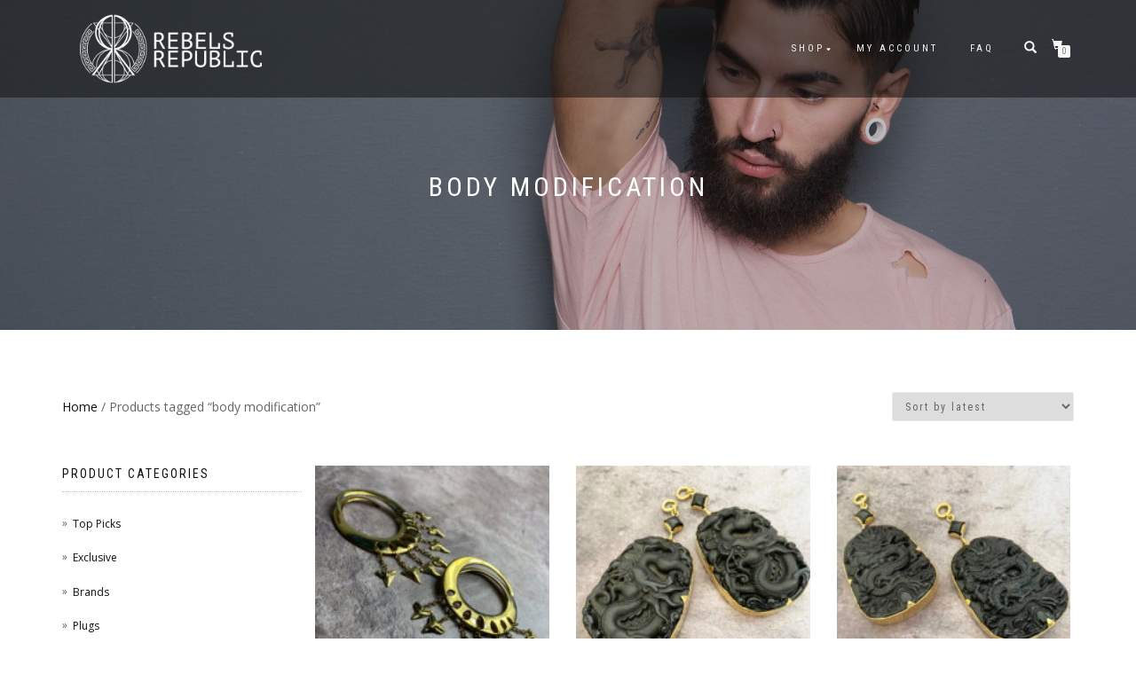

--- FILE ---
content_type: text/html; charset=UTF-8
request_url: https://rebelsrepublic.com/product-tag/body-modification/
body_size: 17577
content:
<!DOCTYPE html>
<html lang="en-GB" prefix="og: http://ogp.me/ns#">
<head>
<meta charset="UTF-8">
<meta name="viewport" content="width=device-width, initial-scale=1, maximum-scale=1">
<link rel="profile" href="http://gmpg.org/xfn/11">

<title>body modification Archives - Rebels Republic</title>
<meta name='robots' content='max-image-preview:large' />
	<style>img:is([sizes="auto" i], [sizes^="auto," i]) { contain-intrinsic-size: 3000px 1500px }</style>
	
<!-- This site is optimized with the Yoast SEO Premium plugin v8.2.2 - https://yoast.com/wordpress/plugins/seo/ -->
<link rel="canonical" href="https://rebelsrepublic.com/product-tag/body-modification/" />
<link rel="next" href="https://rebelsrepublic.com/product-tag/body-modification/page/2/" />
<meta property="og:locale" content="en_GB" />
<meta property="og:type" content="object" />
<meta property="og:title" content="body modification Archives - Rebels Republic" />
<meta property="og:url" content="https://rebelsrepublic.com/product-tag/body-modification/" />
<meta property="og:site_name" content="Rebels Republic" />
<meta name="twitter:card" content="summary_large_image" />
<meta name="twitter:title" content="body modification Archives - Rebels Republic" />
<!-- / Yoast SEO Premium plugin. -->

<link rel='dns-prefetch' href='//js.stripe.com' />
<link rel='dns-prefetch' href='//fonts.googleapis.com' />
<link rel="alternate" type="application/rss+xml" title="Rebels Republic &raquo; Feed" href="https://rebelsrepublic.com/feed/" />
<link rel="alternate" type="application/rss+xml" title="Rebels Republic &raquo; Comments Feed" href="https://rebelsrepublic.com/comments/feed/" />
<link rel="alternate" type="application/rss+xml" title="Rebels Republic &raquo; body modification Tag Feed" href="https://rebelsrepublic.com/product-tag/body-modification/feed/" />
<script type="text/javascript">
/* <![CDATA[ */
window._wpemojiSettings = {"baseUrl":"https:\/\/s.w.org\/images\/core\/emoji\/16.0.1\/72x72\/","ext":".png","svgUrl":"https:\/\/s.w.org\/images\/core\/emoji\/16.0.1\/svg\/","svgExt":".svg","source":{"concatemoji":"https:\/\/rebelsrepublic.com\/wp-includes\/js\/wp-emoji-release.min.js?ver=6.8.3"}};
/*! This file is auto-generated */
!function(s,n){var o,i,e;function c(e){try{var t={supportTests:e,timestamp:(new Date).valueOf()};sessionStorage.setItem(o,JSON.stringify(t))}catch(e){}}function p(e,t,n){e.clearRect(0,0,e.canvas.width,e.canvas.height),e.fillText(t,0,0);var t=new Uint32Array(e.getImageData(0,0,e.canvas.width,e.canvas.height).data),a=(e.clearRect(0,0,e.canvas.width,e.canvas.height),e.fillText(n,0,0),new Uint32Array(e.getImageData(0,0,e.canvas.width,e.canvas.height).data));return t.every(function(e,t){return e===a[t]})}function u(e,t){e.clearRect(0,0,e.canvas.width,e.canvas.height),e.fillText(t,0,0);for(var n=e.getImageData(16,16,1,1),a=0;a<n.data.length;a++)if(0!==n.data[a])return!1;return!0}function f(e,t,n,a){switch(t){case"flag":return n(e,"\ud83c\udff3\ufe0f\u200d\u26a7\ufe0f","\ud83c\udff3\ufe0f\u200b\u26a7\ufe0f")?!1:!n(e,"\ud83c\udde8\ud83c\uddf6","\ud83c\udde8\u200b\ud83c\uddf6")&&!n(e,"\ud83c\udff4\udb40\udc67\udb40\udc62\udb40\udc65\udb40\udc6e\udb40\udc67\udb40\udc7f","\ud83c\udff4\u200b\udb40\udc67\u200b\udb40\udc62\u200b\udb40\udc65\u200b\udb40\udc6e\u200b\udb40\udc67\u200b\udb40\udc7f");case"emoji":return!a(e,"\ud83e\udedf")}return!1}function g(e,t,n,a){var r="undefined"!=typeof WorkerGlobalScope&&self instanceof WorkerGlobalScope?new OffscreenCanvas(300,150):s.createElement("canvas"),o=r.getContext("2d",{willReadFrequently:!0}),i=(o.textBaseline="top",o.font="600 32px Arial",{});return e.forEach(function(e){i[e]=t(o,e,n,a)}),i}function t(e){var t=s.createElement("script");t.src=e,t.defer=!0,s.head.appendChild(t)}"undefined"!=typeof Promise&&(o="wpEmojiSettingsSupports",i=["flag","emoji"],n.supports={everything:!0,everythingExceptFlag:!0},e=new Promise(function(e){s.addEventListener("DOMContentLoaded",e,{once:!0})}),new Promise(function(t){var n=function(){try{var e=JSON.parse(sessionStorage.getItem(o));if("object"==typeof e&&"number"==typeof e.timestamp&&(new Date).valueOf()<e.timestamp+604800&&"object"==typeof e.supportTests)return e.supportTests}catch(e){}return null}();if(!n){if("undefined"!=typeof Worker&&"undefined"!=typeof OffscreenCanvas&&"undefined"!=typeof URL&&URL.createObjectURL&&"undefined"!=typeof Blob)try{var e="postMessage("+g.toString()+"("+[JSON.stringify(i),f.toString(),p.toString(),u.toString()].join(",")+"));",a=new Blob([e],{type:"text/javascript"}),r=new Worker(URL.createObjectURL(a),{name:"wpTestEmojiSupports"});return void(r.onmessage=function(e){c(n=e.data),r.terminate(),t(n)})}catch(e){}c(n=g(i,f,p,u))}t(n)}).then(function(e){for(var t in e)n.supports[t]=e[t],n.supports.everything=n.supports.everything&&n.supports[t],"flag"!==t&&(n.supports.everythingExceptFlag=n.supports.everythingExceptFlag&&n.supports[t]);n.supports.everythingExceptFlag=n.supports.everythingExceptFlag&&!n.supports.flag,n.DOMReady=!1,n.readyCallback=function(){n.DOMReady=!0}}).then(function(){return e}).then(function(){var e;n.supports.everything||(n.readyCallback(),(e=n.source||{}).concatemoji?t(e.concatemoji):e.wpemoji&&e.twemoji&&(t(e.twemoji),t(e.wpemoji)))}))}((window,document),window._wpemojiSettings);
/* ]]> */
</script>
<link rel='stylesheet' id='stripe-main-styles-css' href='https://rebelsrepublic.com/wp-content/mu-plugins/vendor/godaddy/mwc-core/assets/css/stripe-settings.css' type='text/css' media='all' />
<style id='wp-emoji-styles-inline-css' type='text/css'>

	img.wp-smiley, img.emoji {
		display: inline !important;
		border: none !important;
		box-shadow: none !important;
		height: 1em !important;
		width: 1em !important;
		margin: 0 0.07em !important;
		vertical-align: -0.1em !important;
		background: none !important;
		padding: 0 !important;
	}
</style>
<link rel='stylesheet' id='wp-block-library-css' href='https://rebelsrepublic.com/wp-includes/css/dist/block-library/style.min.css?ver=6.8.3' type='text/css' media='all' />
<style id='classic-theme-styles-inline-css' type='text/css'>
/*! This file is auto-generated */
.wp-block-button__link{color:#fff;background-color:#32373c;border-radius:9999px;box-shadow:none;text-decoration:none;padding:calc(.667em + 2px) calc(1.333em + 2px);font-size:1.125em}.wp-block-file__button{background:#32373c;color:#fff;text-decoration:none}
</style>
<style id='global-styles-inline-css' type='text/css'>
:root{--wp--preset--aspect-ratio--square: 1;--wp--preset--aspect-ratio--4-3: 4/3;--wp--preset--aspect-ratio--3-4: 3/4;--wp--preset--aspect-ratio--3-2: 3/2;--wp--preset--aspect-ratio--2-3: 2/3;--wp--preset--aspect-ratio--16-9: 16/9;--wp--preset--aspect-ratio--9-16: 9/16;--wp--preset--color--black: #000000;--wp--preset--color--cyan-bluish-gray: #abb8c3;--wp--preset--color--white: #ffffff;--wp--preset--color--pale-pink: #f78da7;--wp--preset--color--vivid-red: #cf2e2e;--wp--preset--color--luminous-vivid-orange: #ff6900;--wp--preset--color--luminous-vivid-amber: #fcb900;--wp--preset--color--light-green-cyan: #7bdcb5;--wp--preset--color--vivid-green-cyan: #00d084;--wp--preset--color--pale-cyan-blue: #8ed1fc;--wp--preset--color--vivid-cyan-blue: #0693e3;--wp--preset--color--vivid-purple: #9b51e0;--wp--preset--gradient--vivid-cyan-blue-to-vivid-purple: linear-gradient(135deg,rgba(6,147,227,1) 0%,rgb(155,81,224) 100%);--wp--preset--gradient--light-green-cyan-to-vivid-green-cyan: linear-gradient(135deg,rgb(122,220,180) 0%,rgb(0,208,130) 100%);--wp--preset--gradient--luminous-vivid-amber-to-luminous-vivid-orange: linear-gradient(135deg,rgba(252,185,0,1) 0%,rgba(255,105,0,1) 100%);--wp--preset--gradient--luminous-vivid-orange-to-vivid-red: linear-gradient(135deg,rgba(255,105,0,1) 0%,rgb(207,46,46) 100%);--wp--preset--gradient--very-light-gray-to-cyan-bluish-gray: linear-gradient(135deg,rgb(238,238,238) 0%,rgb(169,184,195) 100%);--wp--preset--gradient--cool-to-warm-spectrum: linear-gradient(135deg,rgb(74,234,220) 0%,rgb(151,120,209) 20%,rgb(207,42,186) 40%,rgb(238,44,130) 60%,rgb(251,105,98) 80%,rgb(254,248,76) 100%);--wp--preset--gradient--blush-light-purple: linear-gradient(135deg,rgb(255,206,236) 0%,rgb(152,150,240) 100%);--wp--preset--gradient--blush-bordeaux: linear-gradient(135deg,rgb(254,205,165) 0%,rgb(254,45,45) 50%,rgb(107,0,62) 100%);--wp--preset--gradient--luminous-dusk: linear-gradient(135deg,rgb(255,203,112) 0%,rgb(199,81,192) 50%,rgb(65,88,208) 100%);--wp--preset--gradient--pale-ocean: linear-gradient(135deg,rgb(255,245,203) 0%,rgb(182,227,212) 50%,rgb(51,167,181) 100%);--wp--preset--gradient--electric-grass: linear-gradient(135deg,rgb(202,248,128) 0%,rgb(113,206,126) 100%);--wp--preset--gradient--midnight: linear-gradient(135deg,rgb(2,3,129) 0%,rgb(40,116,252) 100%);--wp--preset--font-size--small: 13px;--wp--preset--font-size--medium: 20px;--wp--preset--font-size--large: 36px;--wp--preset--font-size--x-large: 42px;--wp--preset--spacing--20: 0.44rem;--wp--preset--spacing--30: 0.67rem;--wp--preset--spacing--40: 1rem;--wp--preset--spacing--50: 1.5rem;--wp--preset--spacing--60: 2.25rem;--wp--preset--spacing--70: 3.38rem;--wp--preset--spacing--80: 5.06rem;--wp--preset--shadow--natural: 6px 6px 9px rgba(0, 0, 0, 0.2);--wp--preset--shadow--deep: 12px 12px 50px rgba(0, 0, 0, 0.4);--wp--preset--shadow--sharp: 6px 6px 0px rgba(0, 0, 0, 0.2);--wp--preset--shadow--outlined: 6px 6px 0px -3px rgba(255, 255, 255, 1), 6px 6px rgba(0, 0, 0, 1);--wp--preset--shadow--crisp: 6px 6px 0px rgba(0, 0, 0, 1);}:where(.is-layout-flex){gap: 0.5em;}:where(.is-layout-grid){gap: 0.5em;}body .is-layout-flex{display: flex;}.is-layout-flex{flex-wrap: wrap;align-items: center;}.is-layout-flex > :is(*, div){margin: 0;}body .is-layout-grid{display: grid;}.is-layout-grid > :is(*, div){margin: 0;}:where(.wp-block-columns.is-layout-flex){gap: 2em;}:where(.wp-block-columns.is-layout-grid){gap: 2em;}:where(.wp-block-post-template.is-layout-flex){gap: 1.25em;}:where(.wp-block-post-template.is-layout-grid){gap: 1.25em;}.has-black-color{color: var(--wp--preset--color--black) !important;}.has-cyan-bluish-gray-color{color: var(--wp--preset--color--cyan-bluish-gray) !important;}.has-white-color{color: var(--wp--preset--color--white) !important;}.has-pale-pink-color{color: var(--wp--preset--color--pale-pink) !important;}.has-vivid-red-color{color: var(--wp--preset--color--vivid-red) !important;}.has-luminous-vivid-orange-color{color: var(--wp--preset--color--luminous-vivid-orange) !important;}.has-luminous-vivid-amber-color{color: var(--wp--preset--color--luminous-vivid-amber) !important;}.has-light-green-cyan-color{color: var(--wp--preset--color--light-green-cyan) !important;}.has-vivid-green-cyan-color{color: var(--wp--preset--color--vivid-green-cyan) !important;}.has-pale-cyan-blue-color{color: var(--wp--preset--color--pale-cyan-blue) !important;}.has-vivid-cyan-blue-color{color: var(--wp--preset--color--vivid-cyan-blue) !important;}.has-vivid-purple-color{color: var(--wp--preset--color--vivid-purple) !important;}.has-black-background-color{background-color: var(--wp--preset--color--black) !important;}.has-cyan-bluish-gray-background-color{background-color: var(--wp--preset--color--cyan-bluish-gray) !important;}.has-white-background-color{background-color: var(--wp--preset--color--white) !important;}.has-pale-pink-background-color{background-color: var(--wp--preset--color--pale-pink) !important;}.has-vivid-red-background-color{background-color: var(--wp--preset--color--vivid-red) !important;}.has-luminous-vivid-orange-background-color{background-color: var(--wp--preset--color--luminous-vivid-orange) !important;}.has-luminous-vivid-amber-background-color{background-color: var(--wp--preset--color--luminous-vivid-amber) !important;}.has-light-green-cyan-background-color{background-color: var(--wp--preset--color--light-green-cyan) !important;}.has-vivid-green-cyan-background-color{background-color: var(--wp--preset--color--vivid-green-cyan) !important;}.has-pale-cyan-blue-background-color{background-color: var(--wp--preset--color--pale-cyan-blue) !important;}.has-vivid-cyan-blue-background-color{background-color: var(--wp--preset--color--vivid-cyan-blue) !important;}.has-vivid-purple-background-color{background-color: var(--wp--preset--color--vivid-purple) !important;}.has-black-border-color{border-color: var(--wp--preset--color--black) !important;}.has-cyan-bluish-gray-border-color{border-color: var(--wp--preset--color--cyan-bluish-gray) !important;}.has-white-border-color{border-color: var(--wp--preset--color--white) !important;}.has-pale-pink-border-color{border-color: var(--wp--preset--color--pale-pink) !important;}.has-vivid-red-border-color{border-color: var(--wp--preset--color--vivid-red) !important;}.has-luminous-vivid-orange-border-color{border-color: var(--wp--preset--color--luminous-vivid-orange) !important;}.has-luminous-vivid-amber-border-color{border-color: var(--wp--preset--color--luminous-vivid-amber) !important;}.has-light-green-cyan-border-color{border-color: var(--wp--preset--color--light-green-cyan) !important;}.has-vivid-green-cyan-border-color{border-color: var(--wp--preset--color--vivid-green-cyan) !important;}.has-pale-cyan-blue-border-color{border-color: var(--wp--preset--color--pale-cyan-blue) !important;}.has-vivid-cyan-blue-border-color{border-color: var(--wp--preset--color--vivid-cyan-blue) !important;}.has-vivid-purple-border-color{border-color: var(--wp--preset--color--vivid-purple) !important;}.has-vivid-cyan-blue-to-vivid-purple-gradient-background{background: var(--wp--preset--gradient--vivid-cyan-blue-to-vivid-purple) !important;}.has-light-green-cyan-to-vivid-green-cyan-gradient-background{background: var(--wp--preset--gradient--light-green-cyan-to-vivid-green-cyan) !important;}.has-luminous-vivid-amber-to-luminous-vivid-orange-gradient-background{background: var(--wp--preset--gradient--luminous-vivid-amber-to-luminous-vivid-orange) !important;}.has-luminous-vivid-orange-to-vivid-red-gradient-background{background: var(--wp--preset--gradient--luminous-vivid-orange-to-vivid-red) !important;}.has-very-light-gray-to-cyan-bluish-gray-gradient-background{background: var(--wp--preset--gradient--very-light-gray-to-cyan-bluish-gray) !important;}.has-cool-to-warm-spectrum-gradient-background{background: var(--wp--preset--gradient--cool-to-warm-spectrum) !important;}.has-blush-light-purple-gradient-background{background: var(--wp--preset--gradient--blush-light-purple) !important;}.has-blush-bordeaux-gradient-background{background: var(--wp--preset--gradient--blush-bordeaux) !important;}.has-luminous-dusk-gradient-background{background: var(--wp--preset--gradient--luminous-dusk) !important;}.has-pale-ocean-gradient-background{background: var(--wp--preset--gradient--pale-ocean) !important;}.has-electric-grass-gradient-background{background: var(--wp--preset--gradient--electric-grass) !important;}.has-midnight-gradient-background{background: var(--wp--preset--gradient--midnight) !important;}.has-small-font-size{font-size: var(--wp--preset--font-size--small) !important;}.has-medium-font-size{font-size: var(--wp--preset--font-size--medium) !important;}.has-large-font-size{font-size: var(--wp--preset--font-size--large) !important;}.has-x-large-font-size{font-size: var(--wp--preset--font-size--x-large) !important;}
:where(.wp-block-post-template.is-layout-flex){gap: 1.25em;}:where(.wp-block-post-template.is-layout-grid){gap: 1.25em;}
:where(.wp-block-columns.is-layout-flex){gap: 2em;}:where(.wp-block-columns.is-layout-grid){gap: 2em;}
:root :where(.wp-block-pullquote){font-size: 1.5em;line-height: 1.6;}
</style>
<link rel='stylesheet' id='google-typography-font-css' href='//fonts.googleapis.com/css?family=Special+Elite:normal' type='text/css' media='all' />
<style id='woocommerce-inline-inline-css' type='text/css'>
.woocommerce form .form-row .required { visibility: visible; }
</style>
<link rel='stylesheet' id='wcz-frontend-css' href='https://rebelsrepublic.com/wp-content/plugins/woocustomizer/assets/css/frontend.css?ver=2.6.3' type='text/css' media='all' />
<link rel='stylesheet' id='wp-components-css' href='https://rebelsrepublic.com/wp-includes/css/dist/components/style.min.css?ver=6.8.3' type='text/css' media='all' />
<link rel='stylesheet' id='godaddy-styles-css' href='https://rebelsrepublic.com/wp-content/mu-plugins/vendor/wpex/godaddy-launch/includes/Dependencies/GoDaddy/Styles/build/latest.css?ver=2.0.2' type='text/css' media='all' />
<link rel='stylesheet' id='woo-variation-gallery-slider-css' href='https://rebelsrepublic.com/wp-content/plugins/woo-variation-gallery/assets/css/slick.min.css?ver=1.8.1' type='text/css' media='all' />
<link rel='stylesheet' id='dashicons-css' href='https://rebelsrepublic.com/wp-includes/css/dashicons.min.css?ver=6.8.3' type='text/css' media='all' />
<link rel='stylesheet' id='woo-variation-gallery-css' href='https://rebelsrepublic.com/wp-content/plugins/woo-variation-gallery/assets/css/frontend.min.css?ver=1753362370' type='text/css' media='all' />
<style id='woo-variation-gallery-inline-css' type='text/css'>
:root {--wvg-thumbnail-item: 4;--wvg-thumbnail-item-gap: 0px;--wvg-single-image-size: 540px;--wvg-gallery-width: 45%;--wvg-gallery-margin: 30px;}/* Default Width */.woo-variation-product-gallery {max-width: 45% !important;width: 100%;}/* Medium Devices, Desktops *//* Small Devices, Tablets */@media only screen and (max-width: 768px) {.woo-variation-product-gallery {width: 720px;max-width: 100% !important;}}/* Extra Small Devices, Phones */@media only screen and (max-width: 480px) {.woo-variation-product-gallery {width: 320px;max-width: 100% !important;}}
</style>
<link rel='stylesheet' id='woo-variation-swatches-css' href='https://rebelsrepublic.com/wp-content/plugins/woo-variation-swatches/assets/css/frontend.min.css?ver=1753362451' type='text/css' media='all' />
<style id='woo-variation-swatches-inline-css' type='text/css'>
:root {
--wvs-tick:url("data:image/svg+xml;utf8,%3Csvg filter='drop-shadow(0px 0px 2px rgb(0 0 0 / .8))' xmlns='http://www.w3.org/2000/svg'  viewBox='0 0 30 30'%3E%3Cpath fill='none' stroke='%23ffffff' stroke-linecap='round' stroke-linejoin='round' stroke-width='4' d='M4 16L11 23 27 7'/%3E%3C/svg%3E");

--wvs-cross:url("data:image/svg+xml;utf8,%3Csvg filter='drop-shadow(0px 0px 5px rgb(255 255 255 / .6))' xmlns='http://www.w3.org/2000/svg' width='72px' height='72px' viewBox='0 0 24 24'%3E%3Cpath fill='none' stroke='%23ff0000' stroke-linecap='round' stroke-width='0.6' d='M5 5L19 19M19 5L5 19'/%3E%3C/svg%3E");
--wvs-single-product-item-width:30px;
--wvs-single-product-item-height:30px;
--wvs-single-product-item-font-size:16px}
</style>
<link rel='stylesheet' id='brands-styles-css' href='https://rebelsrepublic.com/wp-content/plugins/woocommerce/assets/css/brands.css?ver=10.0.5' type='text/css' media='all' />
<link rel='stylesheet' id='bootstrap-css' href='https://rebelsrepublic.com/wp-content/themes/shop-isle-pro/assets/bootstrap/css/bootstrap.min.css?ver=20120208' type='text/css' media='all' />
<link rel='stylesheet' id='magnific-popup-css' href='https://rebelsrepublic.com/wp-content/themes/shop-isle-pro/assets/css/vendor/magnific-popup.min.css?ver=20120208' type='text/css' media='all' />
<link rel='stylesheet' id='flexslider-css' href='https://rebelsrepublic.com/wp-content/themes/shop-isle-pro/assets/css/vendor/flexslider.min.css?ver=20120208' type='text/css' media='all' />
<link rel='stylesheet' id='owl-carousel-css' href='https://rebelsrepublic.com/wp-content/themes/shop-isle-pro/assets/css/vendor/owl.carousel.min.css?ver=2.1.7' type='text/css' media='all' />
<link rel='stylesheet' id='shop-isle-animate-css' href='https://rebelsrepublic.com/wp-content/themes/shop-isle-pro/assets/css/vendor/animate.min.css?ver=20120208' type='text/css' media='all' />
<link rel='stylesheet' id='shop-isle-main-style-css' href='https://rebelsrepublic.com/wp-content/themes/shop-isle-pro/assets/css/style.min.css?ver=2.2.56' type='text/css' media='all' />
<link rel='stylesheet' id='shop-isle-style-css' href='https://rebelsrepublic.com/wp-content/themes/shop-isle-pro/style.css?ver=2.2.56' type='text/css' media='all' />
<link rel='stylesheet' id='shop-isle-woocommerce-brands-style-css' href='https://rebelsrepublic.com/wp-content/themes/shop-isle-pro/inc/woocommerce/css/brands.css?ver=6.8.3' type='text/css' media='all' />
<link rel='stylesheet' id='wpcw-css' href='https://rebelsrepublic.com/wp-content/plugins/contact-widgets/assets/css/style.min.css?ver=1.0.1' type='text/css' media='all' />
<link rel='stylesheet' id='font-awesome-css' href='https://rebelsrepublic.com/wp-content/plugins/contact-widgets/assets/css/font-awesome.min.css?ver=4.7.0' type='text/css' media='all' />
<link rel='stylesheet' id='gem-base-css' href='https://rebelsrepublic.com/wp-content/plugins/godaddy-email-marketing-sign-up-forms/css/gem.min.css?ver=1.4.3' type='text/css' media='all' />
<link rel='stylesheet' id='mwc-payments-payment-form-css' href='https://rebelsrepublic.com/wp-content/mu-plugins/vendor/godaddy/mwc-core/assets/css/payment-form.css' type='text/css' media='all' />
<style id='wcz-customizer-custom-css-inline-css' type='text/css'>
body.single-product .product_meta .posted_in{display:none !important;}body.single-product a.wcz-continue{margin-bottom:20px;}body.single-product.wcz-woocommerce div.product .product_title{font-size:22px !important;}body.single-product.wcz-woocommerce div.product p.price{font-size:11px !important;}a.button.wcz-continue{background-color:#d3d1d2;color:#000000;}
</style>
<link rel='stylesheet' id='shop-isle-woocommerce-style1-css' href='https://rebelsrepublic.com/wp-content/themes/shop-isle-pro/inc/woocommerce/css/woocommerce.css?ver=11' type='text/css' media='all' />
<link rel='stylesheet' id='cwginstock_frontend_css-css' href='https://rebelsrepublic.com/wp-content/plugins/back-in-stock-notifier-for-woocommerce/assets/css/frontend.min.css?ver=6.0.5' type='text/css' media='' />
<link rel='stylesheet' id='cwginstock_bootstrap-css' href='https://rebelsrepublic.com/wp-content/plugins/back-in-stock-notifier-for-woocommerce/assets/css/bootstrap.min.css?ver=6.0.5' type='text/css' media='' />
<script type="text/template" id="tmpl-variation-template">
	<div class="woocommerce-variation-description">{{{ data.variation.variation_description }}}</div>
	<div class="woocommerce-variation-price">{{{ data.variation.price_html }}}</div>
	<div class="woocommerce-variation-availability">{{{ data.variation.availability_html }}}</div>
</script>
<script type="text/template" id="tmpl-unavailable-variation-template">
	<p role="alert">Sorry, this product is unavailable. Please choose a different combination.</p>
</script>
<!--n2css--><!--n2js--><script type="text/javascript" src="https://rebelsrepublic.com/wp-includes/js/jquery/jquery.min.js?ver=3.7.1" id="jquery-core-js"></script>
<script type="text/javascript" src="https://rebelsrepublic.com/wp-includes/js/jquery/jquery-migrate.min.js?ver=3.4.1" id="jquery-migrate-js"></script>
<script type="text/javascript" src="https://rebelsrepublic.com/wp-content/plugins/woocommerce/assets/js/jquery-blockui/jquery.blockUI.min.js?ver=2.7.0-wc.10.0.5" id="jquery-blockui-js" data-wp-strategy="defer"></script>
<script type="text/javascript" src="https://rebelsrepublic.com/wp-content/plugins/woocommerce/assets/js/js-cookie/js.cookie.min.js?ver=2.1.4-wc.10.0.5" id="js-cookie-js" defer="defer" data-wp-strategy="defer"></script>
<script type="text/javascript" id="woocommerce-js-extra">
/* <![CDATA[ */
var woocommerce_params = {"ajax_url":"\/wp-admin\/admin-ajax.php","wc_ajax_url":"\/?wc-ajax=%%endpoint%%","i18n_password_show":"Show password","i18n_password_hide":"Hide password"};
/* ]]> */
</script>
<script type="text/javascript" src="https://rebelsrepublic.com/wp-content/plugins/woocommerce/assets/js/frontend/woocommerce.min.js?ver=10.0.5" id="woocommerce-js" defer="defer" data-wp-strategy="defer"></script>
<script type="text/javascript" src="https://rebelsrepublic.com/wp-includes/js/underscore.min.js?ver=1.13.7" id="underscore-js"></script>
<script type="text/javascript" id="wp-util-js-extra">
/* <![CDATA[ */
var _wpUtilSettings = {"ajax":{"url":"\/wp-admin\/admin-ajax.php"}};
/* ]]> */
</script>
<script type="text/javascript" src="https://rebelsrepublic.com/wp-includes/js/wp-util.min.js?ver=6.8.3" id="wp-util-js"></script>
<script type="text/javascript" src="https://js.stripe.com/v3/" id="stripe-payment-js"></script>
<script type="text/javascript" src="https://rebelsrepublic.com/wp-content/mu-plugins/vendor/godaddy/mwc-core/assets/js/payments/frontend/stripe.js" id="mwc-payments-stripe-payment-form-js"></script>
<link rel="https://api.w.org/" href="https://rebelsrepublic.com/wp-json/" /><link rel="alternate" title="JSON" type="application/json" href="https://rebelsrepublic.com/wp-json/wp/v2/product_tag/2388" /><link rel="EditURI" type="application/rsd+xml" title="RSD" href="https://rebelsrepublic.com/xmlrpc.php?rsd" />
<meta name="generator" content="WordPress 6.8.3" />
<meta name="generator" content="WooCommerce 10.0.5" />

<style type="text/css">
</style>
<!-- Enter your scripts here -->
<!-- This website runs the Product Feed PRO for WooCommerce by AdTribes.io plugin - version woocommercesea_option_installed_version -->
<meta name="description" content="Lotus Shark Teeth Ear Weights by Diablo Organics available in store. Shop the collection of ear weights, plugs, earrings, septum clickers and gold ends.">
<style id="shop_isle_customizr_pallete" type="text/css">body, section#latest .amount, section.home-product-slider .amount, section.shortcodes .amount { font-size:12px}.page .navbar-custom, .navbar-custom, .header-shopping-cart, .navbar-custom .sub-menu, .navbar-custom .children, .header-search-input { background-color: rgba(12,12,12,0.5) !important; }.navbar-cart-inner .cart-item-number { color: rgba(12,12,12,0.5); }.navbar-custom .nav li > a, .woocommerce-mini-cart__empty-message, .dropdownmenu, .header-search-button, .navbar-cart-inner .icon-basket, .header-shopping-cart .mini_cart_item a, .header-shopping-cart .mini_cart_item .quantity, .header-shopping-cart .mini_cart_item .quantity span, .header-shopping-cart .widget_shopping_cart .product_list_widget li a.remove, .header-shopping-cart .widget_shopping_cart p.total, .header-shopping-cart .widget_shopping_cart .amount, .header-shopping-cart .widget_shopping_cart p.buttons a.wc-forward { color: #f7f7f7; }.navbar-cart-inner .cart-item-number { background: #f7f7f7; }.navbar-custom .nav > li > a:focus, .navbar-custom .nav > li > a:hover, .navbar-custom .nav .open > a, .navbar-custom .nav .open > a:focus, .navbar-custom .nav .open > a:hover, .navbar-custom .sub-menu > li > a:focus, .navbar-custom .sub-menu > li > a:hover, .navbar-custom .nav > li > a:hover + .dropdownmenu, .navbar-custom .nav > li > ul > li > a:hover + .dropdownmenu, .navbar-custom .nav > li.open > a + .dropdownmenu, .navbar-custom .nav > li > ul > li.open > a + .dropdownmenu, .header-search:hover .header-search-button, .navbar-cart-inner .icon-basket:hover, .header-shopping-cart .widget.woocommerce a:hover, .header-shopping-cart .widget_shopping_cart .product_list_widget li a.remove:hover, .navbar-cart-inner:hover .icon-basket, .header-shopping-cart .widget_shopping_cart p.buttons a.wc-forward:hover { color: #f7f7f7; }.shop_isle_footer_sidebar, .woocommerce-Tabs-panel { background-color: #ffffff; }.module.module-video { padding: 130px 0px; }.shop_isle_header_title h1 a, .shop_isle_header_title h2 a { color: #f7f7f7; }</style>	<noscript><style>.woocommerce-product-gallery{ opacity: 1 !important; }</style></noscript>
	<style type="text/css" id="custom-background-css">
body.custom-background { background-color: #ffffff; }
</style>
	<link rel="icon" href="https://rebelsrepublic.com/wp-content/uploads/2025/12/cropped-favicon-32x32-1-32x32.png" sizes="32x32" />
<link rel="icon" href="https://rebelsrepublic.com/wp-content/uploads/2025/12/cropped-favicon-32x32-1-192x192.png" sizes="192x192" />
<link rel="apple-touch-icon" href="https://rebelsrepublic.com/wp-content/uploads/2025/12/cropped-favicon-32x32-1-180x180.png" />
<meta name="msapplication-TileImage" content="https://rebelsrepublic.com/wp-content/uploads/2025/12/cropped-favicon-32x32-1-270x270.png" />
		<style type="text/css" id="wp-custom-css">
			/* WPPS-101013 - MP - start */

@media (min-width: 375px) {
	#popular_categories_wrap {
    display: grid;
    grid-template-columns: repeat(2, 1fr);
		width: 100%;
	}
	.popular-category-image {
		padding: 1rem;
		border: 1px solid black;
	}
	.col-xs-12 {
		width: 85%;
		margin-left: 2rem;
	}
}
@media (min-width: 980px) { 
	#popular_categories_wrap {
	display: grid;
    grid-template-columns: repeat(4, 1fr);
}
}

@media (min-width: 1280px) {
#popular_categories_wrap {
    display: grid;
    grid-template-columns: repeat(4, 1fr);
		width: 100%!important;
}
	.col-lg-3 {
		width: 90%;
	}
	#categories {
		max-width: 1170px;
		margin-left: 365px;
	}
}



/* WPPS-101013 - MP - end */


		</style>
		</head>
<body class="archive tax-product_tag term-body-modification term-2388 custom-background wp-custom-logo wp-theme-shop-isle-pro theme-shop-isle-pro woocommerce woocommerce-page woocommerce-no-js wcz-woocommerce woo-variation-gallery woo-variation-gallery-theme-shop-isle-pro woo-variation-swatches wvs-behavior-blur wvs-theme-shop-isle-pro wvs-show-label wvs-tooltip woocommerce-active">

	
	<!-- Preloader -->
	
	<header class="header ">
			<!-- Navigation start -->
		<nav class="navbar navbar-custom navbar-fixed-top " role="navigation">

		<div class="container">
		<div class="header-container">

		<div class="navbar-header">
		<div class="shop_isle_header_title"><div class="shop-isle-header-title-inner"><a href="https://rebelsrepublic.com/" class="custom-logo-link" rel="home"><img width="512" height="200" src="https://rebelsrepublic.com/wp-content/uploads/2023/12/RR_Logo_04_512px_AW.png" class="custom-logo" alt="Rebels Republic" decoding="async" fetchpriority="high" srcset="https://rebelsrepublic.com/wp-content/uploads/2023/12/RR_Logo_04_512px_AW.png 512w, https://rebelsrepublic.com/wp-content/uploads/2023/12/RR_Logo_04_512px_AW-300x117.png 300w, https://rebelsrepublic.com/wp-content/uploads/2023/12/RR_Logo_04_512px_AW-100x39.png 100w" sizes="(max-width: 512px) 100vw, 512px" /></a></div></div>
						<div type="button" class="navbar-toggle" data-toggle="collapse" data-target="#custom-collapse">
							<span class="sr-only">Toggle navigation</span>
							<span class="icon-bar"></span>
							<span class="icon-bar"></span>
							<span class="icon-bar"></span>
						</div>
					</div>

					<div class="header-menu-wrap">
						<div class="collapse navbar-collapse" id="custom-collapse">

							<ul id="menu-primary-menu" class="nav navbar-nav navbar-right"><li id="menu-item-5325" class="menu-item menu-item-type-custom menu-item-object-custom menu-item-has-children menu-item-5325"><a href="https://rebelsrepublic.com/shop">Shop</a>
<ul class="sub-menu">
	<li id="menu-item-4888" class="menu-item menu-item-type-taxonomy menu-item-object-product_cat menu-item-has-children menu-item-4888"><a href="https://rebelsrepublic.com/product-category/brands/">Brands</a>
	<ul class="sub-menu">
		<li id="menu-item-8662" class="menu-item menu-item-type-taxonomy menu-item-object-product_cat menu-item-8662"><a href="https://rebelsrepublic.com/product-category/brands/body-gems/">Body Gems</a></li>
		<li id="menu-item-6820" class="menu-item menu-item-type-taxonomy menu-item-object-product_cat menu-item-6820"><a href="https://rebelsrepublic.com/product-category/brands/buddha-jewelry-organics/">Buddha Jewelry Organics</a></li>
		<li id="menu-item-6532" class="menu-item menu-item-type-taxonomy menu-item-object-product_cat menu-item-6532"><a href="https://rebelsrepublic.com/product-category/brands/diablo-organics/">Diablo Organics</a></li>
		<li id="menu-item-8209" class="menu-item menu-item-type-taxonomy menu-item-object-product_cat menu-item-8209"><a href="https://rebelsrepublic.com/product-category/brands/eleven44/">Eleven44</a></li>
		<li id="menu-item-367" class="menu-item menu-item-type-taxonomy menu-item-object-product_cat menu-item-367"><a href="https://rebelsrepublic.com/product-category/brands/gorilla-glass/">Gorilla Glass</a></li>
		<li id="menu-item-368" class="menu-item menu-item-type-taxonomy menu-item-object-product_cat menu-item-368"><a href="https://rebelsrepublic.com/product-category/brands/halftone/">HalftOne</a></li>
		<li id="menu-item-922" class="menu-item menu-item-type-taxonomy menu-item-object-product_cat menu-item-922"><a href="https://rebelsrepublic.com/product-category/brands/maya-jewelry/">Maya Jewelry</a></li>
		<li id="menu-item-366" class="menu-item menu-item-type-taxonomy menu-item-object-product_cat menu-item-366"><a href="https://rebelsrepublic.com/product-category/brands/omerica-organic/">Omerica Organic</a></li>
		<li id="menu-item-8095" class="menu-item menu-item-type-taxonomy menu-item-object-product_cat menu-item-8095"><a href="https://rebelsrepublic.com/product-category/brands/tawapa/">Tawapa</a></li>
		<li id="menu-item-7827" class="menu-item menu-item-type-taxonomy menu-item-object-product_cat menu-item-7827"><a href="https://rebelsrepublic.com/product-category/brands/quetzalli-jewelry/">Quetzalli Jewelry</a></li>
	</ul>
</li>
	<li id="menu-item-369" class="menu-item menu-item-type-taxonomy menu-item-object-product_cat menu-item-has-children menu-item-369"><a href="https://rebelsrepublic.com/product-category/plugs/">Plugs</a>
	<ul class="sub-menu">
		<li id="menu-item-2901" class="menu-item menu-item-type-taxonomy menu-item-object-product_cat menu-item-2901"><a href="https://rebelsrepublic.com/product-category/plugs/wood-horn/">Wood/Horn</a></li>
		<li id="menu-item-2899" class="menu-item menu-item-type-taxonomy menu-item-object-product_cat menu-item-2899"><a href="https://rebelsrepublic.com/product-category/plugs/metal-plugs/">Metal</a></li>
		<li id="menu-item-2900" class="menu-item menu-item-type-taxonomy menu-item-object-product_cat menu-item-2900"><a href="https://rebelsrepublic.com/product-category/plugs/stone-plugs/">Stone</a></li>
		<li id="menu-item-4575" class="menu-item menu-item-type-taxonomy menu-item-object-product_cat menu-item-4575"><a href="https://rebelsrepublic.com/product-category/plugs/glass-plugs/">Glass</a></li>
	</ul>
</li>
	<li id="menu-item-370" class="menu-item menu-item-type-taxonomy menu-item-object-product_cat menu-item-has-children menu-item-370"><a href="https://rebelsrepublic.com/product-category/eyelets/">Eyelets</a>
	<ul class="sub-menu">
		<li id="menu-item-2906" class="menu-item menu-item-type-taxonomy menu-item-object-product_cat menu-item-2906"><a href="https://rebelsrepublic.com/product-category/eyelets/wood-tunnels/">Wood</a></li>
		<li id="menu-item-2904" class="menu-item menu-item-type-taxonomy menu-item-object-product_cat menu-item-2904"><a href="https://rebelsrepublic.com/product-category/eyelets/metal-tunnels/">Metal</a></li>
		<li id="menu-item-2905" class="menu-item menu-item-type-taxonomy menu-item-object-product_cat menu-item-2905"><a href="https://rebelsrepublic.com/product-category/eyelets/stone-tunnels/">Stone</a></li>
	</ul>
</li>
	<li id="menu-item-339" class="menu-item menu-item-type-taxonomy menu-item-object-product_cat menu-item-has-children menu-item-339"><a href="https://rebelsrepublic.com/product-category/ear-weights/">Weights &#038; Hangers</a>
	<ul class="sub-menu">
		<li id="menu-item-4865" class="menu-item menu-item-type-taxonomy menu-item-object-product_cat menu-item-4865"><a href="https://rebelsrepublic.com/product-category/ear-weights/organic-ear-weights/">Organic</a></li>
		<li id="menu-item-4866" class="menu-item menu-item-type-taxonomy menu-item-object-product_cat menu-item-4866"><a href="https://rebelsrepublic.com/product-category/ear-weights/metal-ear-weights/">Metals</a></li>
		<li id="menu-item-4867" class="menu-item menu-item-type-taxonomy menu-item-object-product_cat menu-item-4867"><a href="https://rebelsrepublic.com/product-category/ear-weights/glass-ear-weights-and-hangers/">Glass</a></li>
	</ul>
</li>
	<li id="menu-item-7343" class="menu-item menu-item-type-taxonomy menu-item-object-product_cat menu-item-has-children menu-item-7343"><a href="https://rebelsrepublic.com/product-category/earrings/">Earrings</a>
	<ul class="sub-menu">
		<li id="menu-item-2907" class="menu-item menu-item-type-taxonomy menu-item-object-product_cat menu-item-2907"><a href="https://rebelsrepublic.com/product-category/earrings/standard-earrings/">Standard</a></li>
		<li id="menu-item-2908" class="menu-item menu-item-type-taxonomy menu-item-object-product_cat menu-item-2908"><a href="https://rebelsrepublic.com/product-category/earrings/stretched-earrings/">Stretched</a></li>
	</ul>
</li>
	<li id="menu-item-365" class="menu-item menu-item-type-taxonomy menu-item-object-product_cat menu-item-365"><a href="https://rebelsrepublic.com/product-category/hoops-and-ends/">Hoops and Ends</a></li>
	<li id="menu-item-333" class="menu-item menu-item-type-taxonomy menu-item-object-product_cat menu-item-333"><a href="https://rebelsrepublic.com/product-category/accessories/">Accessories</a></li>
</ul>
</li>
<li id="menu-item-115" class="menu-item menu-item-type-post_type menu-item-object-page menu-item-115"><a href="https://rebelsrepublic.com/my-account/">My Account</a></li>
<li id="menu-item-7658" class="menu-item menu-item-type-post_type menu-item-object-page menu-item-7658"><a href="https://rebelsrepublic.com/faqs/">FAQ</a></li>
</ul>
						</div>
					</div>

											<div class="navbar-cart">

							<div class="header-search">
								<div class="glyphicon glyphicon-search header-search-button"></div>
								<div class="header-search-input">
									<form role="search" method="get" class="woocommerce-product-search" action="https://rebelsrepublic.com/">
										<input type="search" class="search-field" placeholder="Search Products&hellip;" value="" name="s" title="Search for:" />
										<input type="submit" value="Search" />
										<input type="hidden" name="post_type" value="product" />
									</form>
								</div>
							</div>

															<div class="navbar-cart-inner">
									<a href="https://rebelsrepublic.com/cart/" title="View your shopping cart" class="cart-contents">
										<span class="icon-basket"></span>
										<span class="cart-item-number">0</span>
									</a>
									<div class="header-shopping-cart"><div class="widget woocommerce widget_shopping_cart"> <div class="widget_shopping_cart_content"></div></div></div>								</div>
							
						</div>
					
				</div>
			</div>

		</nav>
		<!-- Navigation end -->
		
	
	</header>
<div class="main"><header class="woocommerce-products-header">
			<h1 class="woocommerce-products-header__title page-title"><section class="woocommerce-page-title page-header-module module bg-dark" data-background="https://rebelsrepublic.com/wp-content/uploads/2018/10/HomePageSlider3.jpg"><div class="container"><div class="row"><div class="col-sm-6 col-sm-offset-3"><h1 class="module-title font-alt">body modification</h1></div></div><!-- .row --></div></section></h1>
	
	</header>
<div class="woocommerce-notices-wrapper"></div>		<section class="module-small module-small-shop">
				<div class="container">

				<nav class="woocommerce-breadcrumb" aria-label="Breadcrumb"><a href="https://rebelsrepublic.com">Home</a>&nbsp;&#47;&nbsp;Products tagged &ldquo;body modification&rdquo;</nav><form class="woocommerce-ordering" method="get">
		<select
		name="orderby"
		class="orderby"
					aria-label="Shop order"
			>
					<option value="popularity" >Sort by popularity</option>
					<option value="date"  selected='selected'>Sort by latest</option>
					<option value="price" >Sort by price: low to high</option>
					<option value="price-desc" >Sort by price: high to low</option>
			</select>
	<input type="hidden" name="paged" value="1" />
	</form>

							<span class="shop-isle-sidebar-open">
								<span class="icon-filter"></span>
							</span>
							<div class="col-sm-9 shop-with-sidebar" id="shop-isle-blog-container">

						
				
		<ul class="products columns-4">
<li class="product type-product post-7756 status-publish first instock product_cat-brands product_cat-diablo-organics product_cat-ear-weights product_cat-metal-ear-weights product_tag-body-jewellery product_tag-body-modification product_tag-brass-ear-weights product_tag-brass-jewellery product_tag-diablo-organics product_tag-diablo-organics-ear-weights product_tag-diablo-organics-jewelry product_tag-ear-weights product_tag-ear-weights-for-girls product_tag-plugs-for-guys product_tag-shark-teeth-jewellery has-post-thumbnail shipping-taxable purchasable product-type-simple woo-variation-gallery-product">
	<a href="https://rebelsrepublic.com/product/lotus-shark-teeth-ear-weights/" class="woocommerce-LoopProduct-link woocommerce-loop-product__link"><img width="200" height="200" src="https://rebelsrepublic.com/wp-content/uploads/2020/05/Shark-Teeth1-200x200.jpg" class="attachment-shop_catalog size-shop_catalog wp-post-image" alt="Shark Teeth Ear Weights" title="Shark Teeth1" decoding="async" srcset="https://rebelsrepublic.com/wp-content/uploads/2020/05/Shark-Teeth1-200x200.jpg 200w, https://rebelsrepublic.com/wp-content/uploads/2020/05/Shark-Teeth1-100x100.jpg 100w, https://rebelsrepublic.com/wp-content/uploads/2020/05/Shark-Teeth1-540x540.jpg 540w, https://rebelsrepublic.com/wp-content/uploads/2020/05/Shark-Teeth1-150x150.jpg 150w, https://rebelsrepublic.com/wp-content/uploads/2020/05/Shark-Teeth1-300x300.jpg 300w, https://rebelsrepublic.com/wp-content/uploads/2020/05/Shark-Teeth1-500x500.jpg 500w, https://rebelsrepublic.com/wp-content/uploads/2020/05/Shark-Teeth1.jpg 600w" sizes="(max-width: 200px) 100vw, 200px" /><img width="200" height="200" src="https://rebelsrepublic.com/wp-content/uploads/2020/05/Shark-Teeth-200x200.jpg" class="attachment-shop_catalog size-shop_catalog" alt="Shark Teeth Ear Weights" decoding="async" srcset="https://rebelsrepublic.com/wp-content/uploads/2020/05/Shark-Teeth-200x200.jpg 200w, https://rebelsrepublic.com/wp-content/uploads/2020/05/Shark-Teeth-100x100.jpg 100w, https://rebelsrepublic.com/wp-content/uploads/2020/05/Shark-Teeth-540x540.jpg 540w, https://rebelsrepublic.com/wp-content/uploads/2020/05/Shark-Teeth-150x150.jpg 150w, https://rebelsrepublic.com/wp-content/uploads/2020/05/Shark-Teeth-300x300.jpg 300w, https://rebelsrepublic.com/wp-content/uploads/2020/05/Shark-Teeth-500x500.jpg 500w, https://rebelsrepublic.com/wp-content/uploads/2020/05/Shark-Teeth.jpg 600w" sizes="(max-width: 200px) 100vw, 200px" /><h2 class="woocommerce-loop-product__title">Lotus Shark Teeth Ear Weights</h2>
	<span class="price"><span class="woocommerce-Price-amount amount"><bdi><span class="woocommerce-Price-currencySymbol">&euro;</span>195.00</bdi></span></span>
</a><a href="?add-to-cart=7756" aria-describedby="woocommerce_loop_add_to_cart_link_describedby_7756" data-quantity="1" class="button product_type_simple add_to_cart_button ajax_add_to_cart" data-product_id="7756" data-product_sku="RRLOTUSSTB" aria-label="Add to basket: &ldquo;Lotus Shark Teeth Ear Weights&rdquo;" rel="nofollow" data-success_message="&ldquo;Lotus Shark Teeth Ear Weights&rdquo; has been added to your cart">Add to basket</a>	<span id="woocommerce_loop_add_to_cart_link_describedby_7756" class="screen-reader-text">
			</span>
</li>
<li class="product type-product post-7749 status-publish instock product_cat-brands product_cat-diablo-organics product_cat-ear-weights product_cat-metal-ear-weights product_cat-organic-ear-weights product_tag-body-jewellery product_tag-body-modification product_tag-diablo-organics product_tag-diablo-organics-ear-weights product_tag-ear-weights product_tag-ear-weights-for-girls product_tag-ear-weights-for-guys product_tag-stone-ear-weights has-post-thumbnail shipping-taxable purchasable product-type-simple woo-variation-gallery-product">
	<a href="https://rebelsrepublic.com/product/serpent-obsidian-ear-weights/" class="woocommerce-LoopProduct-link woocommerce-loop-product__link"><img width="200" height="200" src="https://rebelsrepublic.com/wp-content/uploads/2020/05/Dragon2_1-200x200.jpg" class="attachment-shop_catalog size-shop_catalog wp-post-image" alt="Serpent Obsidian Ear Weights" title="Dragon2_1" decoding="async" srcset="https://rebelsrepublic.com/wp-content/uploads/2020/05/Dragon2_1-200x200.jpg 200w, https://rebelsrepublic.com/wp-content/uploads/2020/05/Dragon2_1-100x100.jpg 100w, https://rebelsrepublic.com/wp-content/uploads/2020/05/Dragon2_1-540x540.jpg 540w, https://rebelsrepublic.com/wp-content/uploads/2020/05/Dragon2_1-150x150.jpg 150w, https://rebelsrepublic.com/wp-content/uploads/2020/05/Dragon2_1-300x300.jpg 300w, https://rebelsrepublic.com/wp-content/uploads/2020/05/Dragon2_1-500x500.jpg 500w, https://rebelsrepublic.com/wp-content/uploads/2020/05/Dragon2_1.jpg 600w" sizes="(max-width: 200px) 100vw, 200px" /><img width="200" height="200" src="https://rebelsrepublic.com/wp-content/uploads/2020/05/Dragon2_5-200x200.jpg" class="attachment-shop_catalog size-shop_catalog" alt="Serpent Obsidian Ear Weights" decoding="async" loading="lazy" srcset="https://rebelsrepublic.com/wp-content/uploads/2020/05/Dragon2_5-200x200.jpg 200w, https://rebelsrepublic.com/wp-content/uploads/2020/05/Dragon2_5-100x100.jpg 100w, https://rebelsrepublic.com/wp-content/uploads/2020/05/Dragon2_5-540x540.jpg 540w, https://rebelsrepublic.com/wp-content/uploads/2020/05/Dragon2_5-150x150.jpg 150w, https://rebelsrepublic.com/wp-content/uploads/2020/05/Dragon2_5-300x300.jpg 300w, https://rebelsrepublic.com/wp-content/uploads/2020/05/Dragon2_5-500x500.jpg 500w, https://rebelsrepublic.com/wp-content/uploads/2020/05/Dragon2_5.jpg 600w" sizes="auto, (max-width: 200px) 100vw, 200px" /><h2 class="woocommerce-loop-product__title">Serpent Obsidian Ear Weights</h2>
	<span class="price"><span class="woocommerce-Price-amount amount"><bdi><span class="woocommerce-Price-currencySymbol">&euro;</span>282.00</bdi></span></span>
</a><a href="?add-to-cart=7749" aria-describedby="woocommerce_loop_add_to_cart_link_describedby_7749" data-quantity="1" class="button product_type_simple add_to_cart_button ajax_add_to_cart" data-product_id="7749" data-product_sku="RRSER2B" aria-label="Add to basket: &ldquo;Serpent Obsidian Ear Weights&rdquo;" rel="nofollow" data-success_message="&ldquo;Serpent Obsidian Ear Weights&rdquo; has been added to your cart">Add to basket</a>	<span id="woocommerce_loop_add_to_cart_link_describedby_7749" class="screen-reader-text">
			</span>
</li>
<li class="product type-product post-7745 status-publish instock product_cat-brands product_cat-diablo-organics product_cat-ear-weights product_cat-metal-ear-weights product_cat-organic-ear-weights product_tag-body-jewellery product_tag-body-modification product_tag-diablo-organics product_tag-diablo-organics-ear-weights product_tag-ear-piercings product_tag-ear-weights product_tag-ear-weights-for-girls product_tag-ear-weights-for-guys product_tag-stone-ear-weights has-post-thumbnail shipping-taxable purchasable product-type-simple woo-variation-gallery-product">
	<a href="https://rebelsrepublic.com/product/dragon-obsidian-ear-weights/" class="woocommerce-LoopProduct-link woocommerce-loop-product__link"><img width="200" height="200" src="https://rebelsrepublic.com/wp-content/uploads/2020/05/Dragon5_3-200x200.jpg" class="attachment-shop_catalog size-shop_catalog wp-post-image" alt="Dragon Obsidian Ear Weights" title="Dragon5_3" decoding="async" loading="lazy" srcset="https://rebelsrepublic.com/wp-content/uploads/2020/05/Dragon5_3-200x200.jpg 200w, https://rebelsrepublic.com/wp-content/uploads/2020/05/Dragon5_3-100x100.jpg 100w, https://rebelsrepublic.com/wp-content/uploads/2020/05/Dragon5_3-540x540.jpg 540w, https://rebelsrepublic.com/wp-content/uploads/2020/05/Dragon5_3-150x150.jpg 150w, https://rebelsrepublic.com/wp-content/uploads/2020/05/Dragon5_3-300x300.jpg 300w, https://rebelsrepublic.com/wp-content/uploads/2020/05/Dragon5_3-500x500.jpg 500w, https://rebelsrepublic.com/wp-content/uploads/2020/05/Dragon5_3.jpg 600w" sizes="auto, (max-width: 200px) 100vw, 200px" /><img width="200" height="200" src="https://rebelsrepublic.com/wp-content/uploads/2020/05/Dragon5_2-200x200.jpg" class="attachment-shop_catalog size-shop_catalog" alt="Dragon Obsidian Ear Weights" decoding="async" loading="lazy" srcset="https://rebelsrepublic.com/wp-content/uploads/2020/05/Dragon5_2-200x200.jpg 200w, https://rebelsrepublic.com/wp-content/uploads/2020/05/Dragon5_2-100x100.jpg 100w, https://rebelsrepublic.com/wp-content/uploads/2020/05/Dragon5_2-540x540.jpg 540w, https://rebelsrepublic.com/wp-content/uploads/2020/05/Dragon5_2-150x150.jpg 150w, https://rebelsrepublic.com/wp-content/uploads/2020/05/Dragon5_2-300x300.jpg 300w, https://rebelsrepublic.com/wp-content/uploads/2020/05/Dragon5_2-500x500.jpg 500w, https://rebelsrepublic.com/wp-content/uploads/2020/05/Dragon5_2.jpg 600w" sizes="auto, (max-width: 200px) 100vw, 200px" /><h2 class="woocommerce-loop-product__title">Dragon Obsidian Ear Weights</h2>
	<span class="price"><span class="woocommerce-Price-amount amount"><bdi><span class="woocommerce-Price-currencySymbol">&euro;</span>282.00</bdi></span></span>
</a><a href="?add-to-cart=7745" aria-describedby="woocommerce_loop_add_to_cart_link_describedby_7745" data-quantity="1" class="button product_type_simple add_to_cart_button ajax_add_to_cart" data-product_id="7745" data-product_sku="RRDRAGON5B" aria-label="Add to basket: &ldquo;Dragon Obsidian Ear Weights&rdquo;" rel="nofollow" data-success_message="&ldquo;Dragon Obsidian Ear Weights&rdquo; has been added to your cart">Add to basket</a>	<span id="woocommerce_loop_add_to_cart_link_describedby_7745" class="screen-reader-text">
			</span>
</li>
<li class="product type-product post-7738 status-publish last instock product_cat-brands product_cat-diablo-organics product_cat-ear-weights product_cat-metal-ear-weights product_tag-body-modification product_tag-brass-ear-weights product_tag-diablo-organics product_tag-diablo-organics-ear-weights product_tag-guaged-ears product_tag-skull-jewellery product_tag-stretched-ears has-post-thumbnail shipping-taxable purchasable product-type-simple woo-variation-gallery-product">
	<a href="https://rebelsrepublic.com/product/cranio-ear-weights/" class="woocommerce-LoopProduct-link woocommerce-loop-product__link"><img width="200" height="200" src="https://rebelsrepublic.com/wp-content/uploads/2020/05/Cranio1-200x200.jpg" class="attachment-shop_catalog size-shop_catalog wp-post-image" alt="Cranio Ear Weights" title="Cranio1" decoding="async" loading="lazy" srcset="https://rebelsrepublic.com/wp-content/uploads/2020/05/Cranio1-200x200.jpg 200w, https://rebelsrepublic.com/wp-content/uploads/2020/05/Cranio1-100x100.jpg 100w, https://rebelsrepublic.com/wp-content/uploads/2020/05/Cranio1-540x540.jpg 540w, https://rebelsrepublic.com/wp-content/uploads/2020/05/Cranio1-150x150.jpg 150w, https://rebelsrepublic.com/wp-content/uploads/2020/05/Cranio1-300x300.jpg 300w, https://rebelsrepublic.com/wp-content/uploads/2020/05/Cranio1-500x500.jpg 500w, https://rebelsrepublic.com/wp-content/uploads/2020/05/Cranio1.jpg 600w" sizes="auto, (max-width: 200px) 100vw, 200px" /><img width="200" height="200" src="https://rebelsrepublic.com/wp-content/uploads/2020/05/Cranio2-200x200.jpg" class="attachment-shop_catalog size-shop_catalog" alt="Cranio Ear Weights" decoding="async" loading="lazy" srcset="https://rebelsrepublic.com/wp-content/uploads/2020/05/Cranio2-200x200.jpg 200w, https://rebelsrepublic.com/wp-content/uploads/2020/05/Cranio2-100x100.jpg 100w, https://rebelsrepublic.com/wp-content/uploads/2020/05/Cranio2-540x540.jpg 540w, https://rebelsrepublic.com/wp-content/uploads/2020/05/Cranio2-150x150.jpg 150w, https://rebelsrepublic.com/wp-content/uploads/2020/05/Cranio2-300x300.jpg 300w, https://rebelsrepublic.com/wp-content/uploads/2020/05/Cranio2-500x500.jpg 500w, https://rebelsrepublic.com/wp-content/uploads/2020/05/Cranio2.jpg 600w" sizes="auto, (max-width: 200px) 100vw, 200px" /><h2 class="woocommerce-loop-product__title">Cranio Ear Weights</h2>
	<span class="price"><span class="woocommerce-Price-amount amount"><bdi><span class="woocommerce-Price-currencySymbol">&euro;</span>228.00</bdi></span></span>
</a><a href="?add-to-cart=7738" aria-describedby="woocommerce_loop_add_to_cart_link_describedby_7738" data-quantity="1" class="button product_type_simple add_to_cart_button ajax_add_to_cart" data-product_id="7738" data-product_sku="RRCRLB" aria-label="Add to basket: &ldquo;Cranio Ear Weights&rdquo;" rel="nofollow" data-success_message="&ldquo;Cranio Ear Weights&rdquo; has been added to your cart">Add to basket</a>	<span id="woocommerce_loop_add_to_cart_link_describedby_7738" class="screen-reader-text">
			</span>
</li>
<li class="product type-product post-7732 status-publish first instock product_cat-brands product_cat-diablo-organics product_cat-ear-weights product_cat-metal-ear-weights product_tag-body-modification product_tag-diablo-organics product_tag-diablo-organics-ear-weights product_tag-ear-piercings product_tag-ear-weights product_tag-guaged-ears product_tag-skull-jewellery product_tag-stretched-ears has-post-thumbnail shipping-taxable purchasable product-type-simple woo-variation-gallery-product">
	<a href="https://rebelsrepublic.com/product/triple-cranio-ear-weights/" class="woocommerce-LoopProduct-link woocommerce-loop-product__link"><img width="200" height="200" src="https://rebelsrepublic.com/wp-content/uploads/2020/05/TripleCranio2-200x200.jpg" class="attachment-shop_catalog size-shop_catalog wp-post-image" alt="Triple Cranio Ear Weights" title="TripleCranio2" decoding="async" loading="lazy" srcset="https://rebelsrepublic.com/wp-content/uploads/2020/05/TripleCranio2-200x200.jpg 200w, https://rebelsrepublic.com/wp-content/uploads/2020/05/TripleCranio2-100x100.jpg 100w, https://rebelsrepublic.com/wp-content/uploads/2020/05/TripleCranio2-540x540.jpg 540w, https://rebelsrepublic.com/wp-content/uploads/2020/05/TripleCranio2-150x150.jpg 150w, https://rebelsrepublic.com/wp-content/uploads/2020/05/TripleCranio2-300x300.jpg 300w, https://rebelsrepublic.com/wp-content/uploads/2020/05/TripleCranio2-500x500.jpg 500w, https://rebelsrepublic.com/wp-content/uploads/2020/05/TripleCranio2.jpg 600w" sizes="auto, (max-width: 200px) 100vw, 200px" /><img width="200" height="200" src="https://rebelsrepublic.com/wp-content/uploads/2020/05/TripleCranio3-200x200.jpg" class="attachment-shop_catalog size-shop_catalog" alt="Triple Cranio Ear Weights" decoding="async" loading="lazy" srcset="https://rebelsrepublic.com/wp-content/uploads/2020/05/TripleCranio3-200x200.jpg 200w, https://rebelsrepublic.com/wp-content/uploads/2020/05/TripleCranio3-100x100.jpg 100w, https://rebelsrepublic.com/wp-content/uploads/2020/05/TripleCranio3-540x540.jpg 540w, https://rebelsrepublic.com/wp-content/uploads/2020/05/TripleCranio3-150x150.jpg 150w, https://rebelsrepublic.com/wp-content/uploads/2020/05/TripleCranio3-300x300.jpg 300w, https://rebelsrepublic.com/wp-content/uploads/2020/05/TripleCranio3-500x500.jpg 500w, https://rebelsrepublic.com/wp-content/uploads/2020/05/TripleCranio3.jpg 600w" sizes="auto, (max-width: 200px) 100vw, 200px" /><h2 class="woocommerce-loop-product__title">Triple Cranio Ear Weights</h2>
	<span class="price"><span class="woocommerce-Price-amount amount"><bdi><span class="woocommerce-Price-currencySymbol">&euro;</span>193.00</bdi></span></span>
</a><a href="?add-to-cart=7732" aria-describedby="woocommerce_loop_add_to_cart_link_describedby_7732" data-quantity="1" class="button product_type_simple add_to_cart_button ajax_add_to_cart" data-product_id="7732" data-product_sku="RRTCWB" aria-label="Add to basket: &ldquo;Triple Cranio Ear Weights&rdquo;" rel="nofollow" data-success_message="&ldquo;Triple Cranio Ear Weights&rdquo; has been added to your cart">Add to basket</a>	<span id="woocommerce_loop_add_to_cart_link_describedby_7732" class="screen-reader-text">
			</span>
</li>
<li class="product type-product post-7726 status-publish instock product_cat-brands product_cat-ear-weights product_cat-maya-jewelry-heavy-metal product_cat-maya-jewelry product_cat-metal-ear-weights product_tag-body-jewellery product_tag-body-modification product_tag-ear-weights product_tag-guaged-ears product_tag-maya-jewelry product_tag-maya-jewelry-ear-weights product_tag-stretched-ears has-post-thumbnail featured shipping-taxable purchasable product-type-variable woo-variation-gallery-product">
	<a href="https://rebelsrepublic.com/product/echo-ear-weights/" class="woocommerce-LoopProduct-link woocommerce-loop-product__link"><img width="200" height="200" src="https://rebelsrepublic.com/wp-content/uploads/2020/05/Echo_WB1-200x200.jpg" class="attachment-shop_catalog size-shop_catalog wp-post-image" alt="Echo Ear Weights" title="Echo_WB1" decoding="async" loading="lazy" srcset="https://rebelsrepublic.com/wp-content/uploads/2020/05/Echo_WB1-200x200.jpg 200w, https://rebelsrepublic.com/wp-content/uploads/2020/05/Echo_WB1-100x100.jpg 100w, https://rebelsrepublic.com/wp-content/uploads/2020/05/Echo_WB1-540x540.jpg 540w, https://rebelsrepublic.com/wp-content/uploads/2020/05/Echo_WB1-150x150.jpg 150w, https://rebelsrepublic.com/wp-content/uploads/2020/05/Echo_WB1-300x300.jpg 300w, https://rebelsrepublic.com/wp-content/uploads/2020/05/Echo_WB1-500x500.jpg 500w, https://rebelsrepublic.com/wp-content/uploads/2020/05/Echo_WB1.jpg 600w" sizes="auto, (max-width: 200px) 100vw, 200px" /><img width="200" height="200" src="https://rebelsrepublic.com/wp-content/uploads/2020/05/Echo_B1-200x200.jpg" class="attachment-shop_catalog size-shop_catalog" alt="Echo Ear Weights" decoding="async" loading="lazy" srcset="https://rebelsrepublic.com/wp-content/uploads/2020/05/Echo_B1-200x200.jpg 200w, https://rebelsrepublic.com/wp-content/uploads/2020/05/Echo_B1-100x100.jpg 100w, https://rebelsrepublic.com/wp-content/uploads/2020/05/Echo_B1-540x540.jpg 540w, https://rebelsrepublic.com/wp-content/uploads/2020/05/Echo_B1-150x150.jpg 150w, https://rebelsrepublic.com/wp-content/uploads/2020/05/Echo_B1-300x300.jpg 300w, https://rebelsrepublic.com/wp-content/uploads/2020/05/Echo_B1-500x500.jpg 500w, https://rebelsrepublic.com/wp-content/uploads/2020/05/Echo_B1.jpg 600w" sizes="auto, (max-width: 200px) 100vw, 200px" /><h2 class="woocommerce-loop-product__title">Echo Ear Weights</h2>
	<span class="price"><span class="woocommerce-Price-amount amount"><bdi><span class="woocommerce-Price-currencySymbol">&euro;</span>150.00</bdi></span></span>
</a><a href="https://rebelsrepublic.com/product/echo-ear-weights/" aria-describedby="woocommerce_loop_add_to_cart_link_describedby_7726" data-quantity="1" class="button product_type_variable add_to_cart_button" data-product_id="7726" data-product_sku="" aria-label="Select options for &ldquo;Echo Ear Weights&rdquo;" rel="nofollow">Select options</a>	<span id="woocommerce_loop_add_to_cart_link_describedby_7726" class="screen-reader-text">
		This product has multiple variants. The options may be chosen on the product page	</span>
</li>
<li class="product type-product post-7714 status-publish instock product_cat-brands product_cat-diablo-organics product_cat-ear-weights product_cat-organic-ear-weights product_tag-body-jewellery product_tag-body-modification product_tag-crystal-prism-ear-weights product_tag-diablo-organics product_tag-ear-piercings product_tag-ear-weights product_tag-ear-weights-for-guys product_tag-guaged-ears product_tag-pierced-ears product_tag-stone-ear-weights product_tag-stretched-ears has-post-thumbnail shipping-taxable purchasable product-type-simple woo-variation-gallery-product">
	<a href="https://rebelsrepublic.com/product/crystal-prism-ear-weights/" class="woocommerce-LoopProduct-link woocommerce-loop-product__link"><img width="200" height="200" src="https://rebelsrepublic.com/wp-content/uploads/2020/05/Crystal-Prism1-200x200.jpg" class="attachment-shop_catalog size-shop_catalog wp-post-image" alt="Crystal Prism Ear Weights" title="Crystal Prism1" decoding="async" loading="lazy" srcset="https://rebelsrepublic.com/wp-content/uploads/2020/05/Crystal-Prism1-200x200.jpg 200w, https://rebelsrepublic.com/wp-content/uploads/2020/05/Crystal-Prism1-100x100.jpg 100w, https://rebelsrepublic.com/wp-content/uploads/2020/05/Crystal-Prism1-540x540.jpg 540w, https://rebelsrepublic.com/wp-content/uploads/2020/05/Crystal-Prism1-150x150.jpg 150w, https://rebelsrepublic.com/wp-content/uploads/2020/05/Crystal-Prism1-300x300.jpg 300w, https://rebelsrepublic.com/wp-content/uploads/2020/05/Crystal-Prism1-500x500.jpg 500w, https://rebelsrepublic.com/wp-content/uploads/2020/05/Crystal-Prism1.jpg 600w" sizes="auto, (max-width: 200px) 100vw, 200px" /><img width="200" height="200" src="https://rebelsrepublic.com/wp-content/uploads/2020/05/Crystal-Prism2-200x200.jpg" class="attachment-shop_catalog size-shop_catalog" alt="Crystal Prism Ear Weights" decoding="async" loading="lazy" srcset="https://rebelsrepublic.com/wp-content/uploads/2020/05/Crystal-Prism2-200x200.jpg 200w, https://rebelsrepublic.com/wp-content/uploads/2020/05/Crystal-Prism2-100x100.jpg 100w, https://rebelsrepublic.com/wp-content/uploads/2020/05/Crystal-Prism2-540x540.jpg 540w, https://rebelsrepublic.com/wp-content/uploads/2020/05/Crystal-Prism2-150x150.jpg 150w, https://rebelsrepublic.com/wp-content/uploads/2020/05/Crystal-Prism2-300x300.jpg 300w, https://rebelsrepublic.com/wp-content/uploads/2020/05/Crystal-Prism2-500x500.jpg 500w, https://rebelsrepublic.com/wp-content/uploads/2020/05/Crystal-Prism2.jpg 600w" sizes="auto, (max-width: 200px) 100vw, 200px" /><h2 class="woocommerce-loop-product__title">Crystal Prism Ear Weights</h2>
	<span class="price"><span class="woocommerce-Price-amount amount"><bdi><span class="woocommerce-Price-currencySymbol">&euro;</span>120.00</bdi></span></span>
</a><a href="?add-to-cart=7714" aria-describedby="woocommerce_loop_add_to_cart_link_describedby_7714" data-quantity="1" class="button product_type_simple add_to_cart_button ajax_add_to_cart" data-product_id="7714" data-product_sku="RRCRPRW" aria-label="Add to basket: &ldquo;Crystal Prism Ear Weights&rdquo;" rel="nofollow" data-success_message="&ldquo;Crystal Prism Ear Weights&rdquo; has been added to your cart">Add to basket</a>	<span id="woocommerce_loop_add_to_cart_link_describedby_7714" class="screen-reader-text">
			</span>
</li>
<li class="product type-product post-7709 status-publish last instock product_cat-brands product_cat-diablo-organics product_cat-ear-weights product_cat-organic-ear-weights product_tag-amethyst-ear-weights product_tag-body-jewellery product_tag-body-modification product_tag-diablo-organics product_tag-diablo-organics-ear-weights product_tag-ear-piercings product_tag-ear-weights product_tag-guaged-ears product_tag-pierced-ears product_tag-stone-ear-weights product_tag-stretched-ears has-post-thumbnail shipping-taxable purchasable product-type-simple woo-variation-gallery-product">
	<a href="https://rebelsrepublic.com/product/amethyst-maple-leaves/" class="woocommerce-LoopProduct-link woocommerce-loop-product__link"><img width="200" height="200" src="https://rebelsrepublic.com/wp-content/uploads/2020/05/Amethyst-Maple-Leaves_Small-200x200.jpg" class="attachment-shop_catalog size-shop_catalog wp-post-image" alt="Amethyst Maple Leaves" title="Amethyst Maple Leaves_Small" decoding="async" loading="lazy" srcset="https://rebelsrepublic.com/wp-content/uploads/2020/05/Amethyst-Maple-Leaves_Small-200x200.jpg 200w, https://rebelsrepublic.com/wp-content/uploads/2020/05/Amethyst-Maple-Leaves_Small-100x100.jpg 100w, https://rebelsrepublic.com/wp-content/uploads/2020/05/Amethyst-Maple-Leaves_Small-540x540.jpg 540w, https://rebelsrepublic.com/wp-content/uploads/2020/05/Amethyst-Maple-Leaves_Small-150x150.jpg 150w, https://rebelsrepublic.com/wp-content/uploads/2020/05/Amethyst-Maple-Leaves_Small-300x300.jpg 300w, https://rebelsrepublic.com/wp-content/uploads/2020/05/Amethyst-Maple-Leaves_Small-500x500.jpg 500w, https://rebelsrepublic.com/wp-content/uploads/2020/05/Amethyst-Maple-Leaves_Small.jpg 600w" sizes="auto, (max-width: 200px) 100vw, 200px" /><img width="200" height="200" src="https://rebelsrepublic.com/wp-content/uploads/2020/05/Amethyst-Maple-Leaves_Small2-200x200.jpg" class="attachment-shop_catalog size-shop_catalog" alt="Amethyst Maple Leaves" decoding="async" loading="lazy" srcset="https://rebelsrepublic.com/wp-content/uploads/2020/05/Amethyst-Maple-Leaves_Small2-200x200.jpg 200w, https://rebelsrepublic.com/wp-content/uploads/2020/05/Amethyst-Maple-Leaves_Small2-100x100.jpg 100w, https://rebelsrepublic.com/wp-content/uploads/2020/05/Amethyst-Maple-Leaves_Small2-540x540.jpg 540w, https://rebelsrepublic.com/wp-content/uploads/2020/05/Amethyst-Maple-Leaves_Small2-150x150.jpg 150w, https://rebelsrepublic.com/wp-content/uploads/2020/05/Amethyst-Maple-Leaves_Small2-300x300.jpg 300w, https://rebelsrepublic.com/wp-content/uploads/2020/05/Amethyst-Maple-Leaves_Small2-500x500.jpg 500w, https://rebelsrepublic.com/wp-content/uploads/2020/05/Amethyst-Maple-Leaves_Small2.jpg 600w" sizes="auto, (max-width: 200px) 100vw, 200px" /><h2 class="woocommerce-loop-product__title">Amethyst Maple Leaves</h2>
	<span class="price"><span class="woocommerce-Price-amount amount"><bdi><span class="woocommerce-Price-currencySymbol">&euro;</span>95.00</bdi></span></span>
</a><a href="?add-to-cart=7709" aria-describedby="woocommerce_loop_add_to_cart_link_describedby_7709" data-quantity="1" class="button product_type_simple add_to_cart_button ajax_add_to_cart" data-product_id="7709" data-product_sku="RRMAL-35" aria-label="Add to basket: &ldquo;Amethyst Maple Leaves&rdquo;" rel="nofollow" data-success_message="&ldquo;Amethyst Maple Leaves&rdquo; has been added to your cart">Add to basket</a>	<span id="woocommerce_loop_add_to_cart_link_describedby_7709" class="screen-reader-text">
			</span>
</li>
<li class="product type-product post-7704 status-publish first outofstock product_cat-brands product_cat-diablo-organics product_cat-ear-weights product_cat-organic-ear-weights product_tag-body-jewellery product_tag-body-modification product_tag-diablo-organics product_tag-diablo-organics-ear-weights product_tag-ear-piercings product_tag-ear-weights product_tag-guaged-ears product_tag-stone-ear-weights product_tag-stretched-ears has-post-thumbnail shipping-taxable purchasable product-type-simple woo-variation-gallery-product">
	<a href="https://rebelsrepublic.com/product/moss-agate-maple-leaves/" class="woocommerce-LoopProduct-link woocommerce-loop-product__link"><img width="200" height="200" src="https://rebelsrepublic.com/wp-content/uploads/2020/05/Moss-Maple-Leaves1-200x200.jpg" class="attachment-shop_catalog size-shop_catalog wp-post-image" alt="Moss Agate Maple Leaves" title="Moss Maple Leaves1" decoding="async" loading="lazy" srcset="https://rebelsrepublic.com/wp-content/uploads/2020/05/Moss-Maple-Leaves1-200x200.jpg 200w, https://rebelsrepublic.com/wp-content/uploads/2020/05/Moss-Maple-Leaves1-100x100.jpg 100w, https://rebelsrepublic.com/wp-content/uploads/2020/05/Moss-Maple-Leaves1-540x540.jpg 540w, https://rebelsrepublic.com/wp-content/uploads/2020/05/Moss-Maple-Leaves1-150x150.jpg 150w, https://rebelsrepublic.com/wp-content/uploads/2020/05/Moss-Maple-Leaves1-300x300.jpg 300w, https://rebelsrepublic.com/wp-content/uploads/2020/05/Moss-Maple-Leaves1-500x500.jpg 500w, https://rebelsrepublic.com/wp-content/uploads/2020/05/Moss-Maple-Leaves1.jpg 600w" sizes="auto, (max-width: 200px) 100vw, 200px" /><img width="200" height="200" src="https://rebelsrepublic.com/wp-content/uploads/2020/05/Moss-Maple-Leaves3-200x200.jpg" class="attachment-shop_catalog size-shop_catalog" alt="" decoding="async" loading="lazy" srcset="https://rebelsrepublic.com/wp-content/uploads/2020/05/Moss-Maple-Leaves3-200x200.jpg 200w, https://rebelsrepublic.com/wp-content/uploads/2020/05/Moss-Maple-Leaves3-100x100.jpg 100w, https://rebelsrepublic.com/wp-content/uploads/2020/05/Moss-Maple-Leaves3-540x540.jpg 540w, https://rebelsrepublic.com/wp-content/uploads/2020/05/Moss-Maple-Leaves3-150x150.jpg 150w, https://rebelsrepublic.com/wp-content/uploads/2020/05/Moss-Maple-Leaves3-300x300.jpg 300w, https://rebelsrepublic.com/wp-content/uploads/2020/05/Moss-Maple-Leaves3-500x500.jpg 500w, https://rebelsrepublic.com/wp-content/uploads/2020/05/Moss-Maple-Leaves3.jpg 600w" sizes="auto, (max-width: 200px) 100vw, 200px" /><h2 class="woocommerce-loop-product__title">Moss Agate Maple Leaves</h2>
	<span class="price"><span class="woocommerce-Price-amount amount"><bdi><span class="woocommerce-Price-currencySymbol">&euro;</span>160.00</bdi></span></span>
</a><a href="https://rebelsrepublic.com/product/moss-agate-maple-leaves/" aria-describedby="woocommerce_loop_add_to_cart_link_describedby_7704" data-quantity="1" class="button product_type_simple" data-product_id="7704" data-product_sku="RRMAL-65" aria-label="Read more about &ldquo;Moss Agate Maple Leaves&rdquo;" rel="nofollow" data-success_message="">Read more</a>	<span id="woocommerce_loop_add_to_cart_link_describedby_7704" class="screen-reader-text">
			</span>
</li>
<li class="product type-product post-6615 status-publish instock product_cat-brands product_cat-diablo-organics product_cat-ear-weights product_cat-organic-ear-weights product_tag-amethyst-ear-weights product_tag-body-jewellery product_tag-body-modification product_tag-diablo-organics product_tag-diablo-organics-ear-weights product_tag-ear-piercings product_tag-ear-weights product_tag-ear-weights-for-girls product_tag-guaged-ears product_tag-stone-ear-weights product_tag-stretched-ears has-post-thumbnail shipping-taxable purchasable product-type-simple woo-variation-gallery-product">
	<a href="https://rebelsrepublic.com/product/amethyst-leaves/" class="woocommerce-LoopProduct-link woocommerce-loop-product__link"><img width="600" height="600" src="https://rebelsrepublic.com/wp-content/uploads/2019/09/PhotoRoom_20240103_160401.jpg" class="attachment-shop_catalog size-shop_catalog wp-post-image" alt="Amethyst Leaves" title="Amethyst Leaves" decoding="async" loading="lazy" srcset="https://rebelsrepublic.com/wp-content/uploads/2019/09/PhotoRoom_20240103_160401.jpg 600w, https://rebelsrepublic.com/wp-content/uploads/2019/09/PhotoRoom_20240103_160401-300x300.jpg 300w, https://rebelsrepublic.com/wp-content/uploads/2019/09/PhotoRoom_20240103_160401-150x150.jpg 150w, https://rebelsrepublic.com/wp-content/uploads/2019/09/PhotoRoom_20240103_160401-500x500.jpg 500w, https://rebelsrepublic.com/wp-content/uploads/2019/09/PhotoRoom_20240103_160401-540x540.jpg 540w, https://rebelsrepublic.com/wp-content/uploads/2019/09/PhotoRoom_20240103_160401-100x100.jpg 100w, https://rebelsrepublic.com/wp-content/uploads/2019/09/PhotoRoom_20240103_160401-50x50.jpg 50w" sizes="auto, (max-width: 600px) 100vw, 600px" /><img width="200" height="200" src="https://rebelsrepublic.com/wp-content/uploads/2019/09/Amethyst-Leaves-200x200.jpg" class="attachment-shop_catalog size-shop_catalog" alt="" decoding="async" loading="lazy" srcset="https://rebelsrepublic.com/wp-content/uploads/2019/09/Amethyst-Leaves-200x200.jpg 200w, https://rebelsrepublic.com/wp-content/uploads/2019/09/Amethyst-Leaves-100x100.jpg 100w, https://rebelsrepublic.com/wp-content/uploads/2019/09/Amethyst-Leaves-540x540.jpg 540w, https://rebelsrepublic.com/wp-content/uploads/2019/09/Amethyst-Leaves-150x150.jpg 150w, https://rebelsrepublic.com/wp-content/uploads/2019/09/Amethyst-Leaves-300x300.jpg 300w, https://rebelsrepublic.com/wp-content/uploads/2019/09/Amethyst-Leaves-500x500.jpg 500w, https://rebelsrepublic.com/wp-content/uploads/2019/09/Amethyst-Leaves.jpg 600w" sizes="auto, (max-width: 200px) 100vw, 200px" /><h2 class="woocommerce-loop-product__title">Amethyst Leaves</h2>
	<span class="price"><span class="woocommerce-Price-amount amount"><bdi><span class="woocommerce-Price-currencySymbol">&euro;</span>160.00</bdi></span></span>
</a><a href="?add-to-cart=6615" aria-describedby="woocommerce_loop_add_to_cart_link_describedby_6615" data-quantity="1" class="button product_type_simple add_to_cart_button ajax_add_to_cart" data-product_id="6615" data-product_sku="RRAML-65" aria-label="Add to basket: &ldquo;Amethyst Leaves&rdquo;" rel="nofollow" data-success_message="&ldquo;Amethyst Leaves&rdquo; has been added to your cart">Add to basket</a>	<span id="woocommerce_loop_add_to_cart_link_describedby_6615" class="screen-reader-text">
			</span>
</li>
<li class="product type-product post-6611 status-publish instock product_cat-brands product_cat-diablo-organics product_cat-ear-weights product_cat-organic-ear-weights product_tag-body-jewellery product_tag-body-modification product_tag-diablo-organics product_tag-diablo-organics-ear-weights product_tag-ear-piercings product_tag-ear-weights product_tag-ear-weights-for-girls product_tag-guaged-ears product_tag-rose-quartz-ear-weights product_tag-stone-ear-weights product_tag-stretched-ears has-post-thumbnail shipping-taxable purchasable product-type-simple woo-variation-gallery-product">
	<a href="https://rebelsrepublic.com/product/rose-quartz-leaves/" class="woocommerce-LoopProduct-link woocommerce-loop-product__link"><img width="809" height="808" src="https://rebelsrepublic.com/wp-content/uploads/2019/09/PhotoRoom_20240103_161912.jpg" class="attachment-shop_catalog size-shop_catalog wp-post-image" alt="Rose Quartz Leaves" title="Rose Quartz Leaves" decoding="async" loading="lazy" srcset="https://rebelsrepublic.com/wp-content/uploads/2019/09/PhotoRoom_20240103_161912.jpg 809w, https://rebelsrepublic.com/wp-content/uploads/2019/09/PhotoRoom_20240103_161912-300x300.jpg 300w, https://rebelsrepublic.com/wp-content/uploads/2019/09/PhotoRoom_20240103_161912-150x150.jpg 150w, https://rebelsrepublic.com/wp-content/uploads/2019/09/PhotoRoom_20240103_161912-768x767.jpg 768w, https://rebelsrepublic.com/wp-content/uploads/2019/09/PhotoRoom_20240103_161912-500x500.jpg 500w, https://rebelsrepublic.com/wp-content/uploads/2019/09/PhotoRoom_20240103_161912-540x539.jpg 540w, https://rebelsrepublic.com/wp-content/uploads/2019/09/PhotoRoom_20240103_161912-100x100.jpg 100w, https://rebelsrepublic.com/wp-content/uploads/2019/09/PhotoRoom_20240103_161912-50x50.jpg 50w" sizes="auto, (max-width: 809px) 100vw, 809px" /><img width="200" height="200" src="https://rebelsrepublic.com/wp-content/uploads/2019/09/Rose-Quartz-Leaves1-200x200.jpg" class="attachment-shop_catalog size-shop_catalog" alt="Rose Quartz Leaves" decoding="async" loading="lazy" srcset="https://rebelsrepublic.com/wp-content/uploads/2019/09/Rose-Quartz-Leaves1-200x200.jpg 200w, https://rebelsrepublic.com/wp-content/uploads/2019/09/Rose-Quartz-Leaves1-100x100.jpg 100w, https://rebelsrepublic.com/wp-content/uploads/2019/09/Rose-Quartz-Leaves1-540x540.jpg 540w, https://rebelsrepublic.com/wp-content/uploads/2019/09/Rose-Quartz-Leaves1-150x150.jpg 150w, https://rebelsrepublic.com/wp-content/uploads/2019/09/Rose-Quartz-Leaves1-300x300.jpg 300w, https://rebelsrepublic.com/wp-content/uploads/2019/09/Rose-Quartz-Leaves1-500x500.jpg 500w, https://rebelsrepublic.com/wp-content/uploads/2019/09/Rose-Quartz-Leaves1.jpg 600w" sizes="auto, (max-width: 200px) 100vw, 200px" /><h2 class="woocommerce-loop-product__title">Rose Quartz Leaves</h2>
	<span class="price"><span class="woocommerce-Price-amount amount"><bdi><span class="woocommerce-Price-currencySymbol">&euro;</span>160.00</bdi></span></span>
</a><a href="?add-to-cart=6611" aria-describedby="woocommerce_loop_add_to_cart_link_describedby_6611" data-quantity="1" class="button product_type_simple add_to_cart_button ajax_add_to_cart" data-product_id="6611" data-product_sku="RRRQL-65" aria-label="Add to basket: &ldquo;Rose Quartz Leaves&rdquo;" rel="nofollow" data-success_message="&ldquo;Rose Quartz Leaves&rdquo; has been added to your cart">Add to basket</a>	<span id="woocommerce_loop_add_to_cart_link_describedby_6611" class="screen-reader-text">
			</span>
</li>
<li class="product type-product post-6606 status-publish last instock product_cat-brands product_cat-diablo-organics product_cat-ear-weights product_cat-organic-ear-weights product_tag-body-modification product_tag-diablo-organics product_tag-diablo-organics-ear-weights product_tag-ear-weights product_tag-ear-weights-for-girls product_tag-flourite-stone-jewellery product_tag-guaged-ears product_tag-stone-ear-weights product_tag-stretched-ears has-post-thumbnail shipping-taxable purchasable product-type-simple woo-variation-gallery-product">
	<a href="https://rebelsrepublic.com/product/fluorite-leaves/" class="woocommerce-LoopProduct-link woocommerce-loop-product__link"><img width="633" height="633" src="https://rebelsrepublic.com/wp-content/uploads/2019/09/PhotoRoom_20240103_165549.jpg" class="attachment-shop_catalog size-shop_catalog wp-post-image" alt="Flourite Leaves" title="Flourite Leaves" decoding="async" loading="lazy" srcset="https://rebelsrepublic.com/wp-content/uploads/2019/09/PhotoRoom_20240103_165549.jpg 633w, https://rebelsrepublic.com/wp-content/uploads/2019/09/PhotoRoom_20240103_165549-300x300.jpg 300w, https://rebelsrepublic.com/wp-content/uploads/2019/09/PhotoRoom_20240103_165549-150x150.jpg 150w, https://rebelsrepublic.com/wp-content/uploads/2019/09/PhotoRoom_20240103_165549-500x500.jpg 500w, https://rebelsrepublic.com/wp-content/uploads/2019/09/PhotoRoom_20240103_165549-540x540.jpg 540w, https://rebelsrepublic.com/wp-content/uploads/2019/09/PhotoRoom_20240103_165549-100x100.jpg 100w, https://rebelsrepublic.com/wp-content/uploads/2019/09/PhotoRoom_20240103_165549-50x50.jpg 50w" sizes="auto, (max-width: 633px) 100vw, 633px" /><img width="761" height="762" src="https://rebelsrepublic.com/wp-content/uploads/2019/09/PhotoRoom_20240103_165452.jpg" class="attachment-shop_catalog size-shop_catalog" alt="Flourite Leaves" decoding="async" loading="lazy" srcset="https://rebelsrepublic.com/wp-content/uploads/2019/09/PhotoRoom_20240103_165452.jpg 761w, https://rebelsrepublic.com/wp-content/uploads/2019/09/PhotoRoom_20240103_165452-300x300.jpg 300w, https://rebelsrepublic.com/wp-content/uploads/2019/09/PhotoRoom_20240103_165452-150x150.jpg 150w, https://rebelsrepublic.com/wp-content/uploads/2019/09/PhotoRoom_20240103_165452-500x500.jpg 500w, https://rebelsrepublic.com/wp-content/uploads/2019/09/PhotoRoom_20240103_165452-540x541.jpg 540w, https://rebelsrepublic.com/wp-content/uploads/2019/09/PhotoRoom_20240103_165452-100x100.jpg 100w, https://rebelsrepublic.com/wp-content/uploads/2019/09/PhotoRoom_20240103_165452-50x50.jpg 50w" sizes="auto, (max-width: 761px) 100vw, 761px" /><h2 class="woocommerce-loop-product__title">Fluorite Leaves</h2>
	<span class="price"><span class="woocommerce-Price-amount amount"><bdi><span class="woocommerce-Price-currencySymbol">&euro;</span>160.00</bdi></span></span>
</a><a href="?add-to-cart=6606" aria-describedby="woocommerce_loop_add_to_cart_link_describedby_6606" data-quantity="1" class="button product_type_simple add_to_cart_button ajax_add_to_cart" data-product_id="6606" data-product_sku="RRFLL-65" aria-label="Add to basket: &ldquo;Fluorite Leaves&rdquo;" rel="nofollow" data-success_message="&ldquo;Fluorite Leaves&rdquo; has been added to your cart">Add to basket</a>	<span id="woocommerce_loop_add_to_cart_link_describedby_6606" class="screen-reader-text">
			</span>
</li>
</ul>
<div class="row"><div class="col-sm-12"><nav class="woocommerce-pagination" aria-label="Product Pagination">
	<ul class='page-numbers'>
	<li><span aria-label="Page 1" aria-current="page" class="page-numbers current">1</span></li>
	<li><a aria-label="Page 2" class="page-numbers" href="https://rebelsrepublic.com/product-tag/body-modification/page/2/">2</a></li>
	<li><a class="next page-numbers" href="https://rebelsrepublic.com/product-tag/body-modification/page/2/">&rarr;</a></li>
</ul>
</nav>
</div></div>
			
				</div>

				<!-- Sidebar column start -->
				<div class="col-sm-3 col-md-3 sidebar sidebar-shop">
					<span class="shop-isle-sidebar-close">
						<span class="icon-close"></span>
					</span>
					
<aside id="secondary" class="widget-area" role="complementary">
	<div id="woocommerce_product_categories-3" class="widget woocommerce widget_product_categories"><h3 class="widget-title">Product categories</h3><ul class="product-categories"><li class="cat-item cat-item-3115"><a href="https://rebelsrepublic.com/product-category/top-picks/">Top Picks</a></li>
<li class="cat-item cat-item-2901"><a href="https://rebelsrepublic.com/product-category/exclusive/">Exclusive</a></li>
<li class="cat-item cat-item-9 cat-parent"><a href="https://rebelsrepublic.com/product-category/brands/">Brands</a></li>
<li class="cat-item cat-item-36 cat-parent"><a href="https://rebelsrepublic.com/product-category/plugs/">Plugs</a></li>
<li class="cat-item cat-item-37 cat-parent"><a href="https://rebelsrepublic.com/product-category/eyelets/">Eyelets</a></li>
<li class="cat-item cat-item-30 cat-parent"><a href="https://rebelsrepublic.com/product-category/ear-weights/">Ear Weights</a></li>
<li class="cat-item cat-item-34"><a href="https://rebelsrepublic.com/product-category/hoops-and-ends/">Hoops and Ends</a></li>
<li class="cat-item cat-item-31 cat-parent"><a href="https://rebelsrepublic.com/product-category/earrings/">Earrings</a></li>
<li class="cat-item cat-item-32"><a href="https://rebelsrepublic.com/product-category/accessories/">Accessories</a></li>
<li class="cat-item cat-item-27"><a href="https://rebelsrepublic.com/product-category/uncategorised/">Uncategorised</a></li>
</ul></div></aside><!-- #secondary -->
				</div>
				<!-- Sidebar column end -->

			
			</div><!-- .container -->
		</section><!-- .module-small -->
				</div><!-- .main -->

		
	</div><div class="bottom-page-wrap">		<!-- Widgets start -->

		
		<div class="module-small bg-dark shop_isle_footer_sidebar">
			<div class="container">
				<div class="row">

											<div class="col-sm-6 col-md-3 footer-sidebar-wrap">
							<div id="nav_menu-2" class="widget widget_nav_menu"><h3 class="widget-title">Menu</h3><div class="menu-footer-menu-container"><ul id="menu-footer-menu" class="menu"><li id="menu-item-589" class="menu-item menu-item-type-post_type menu-item-object-page menu-item-589"><a href="https://rebelsrepublic.com/shop/">Shop</a></li>
<li id="menu-item-588" class="menu-item menu-item-type-post_type menu-item-object-page menu-item-588"><a href="https://rebelsrepublic.com/my-account/">My Account</a></li>
<li id="menu-item-591" class="menu-item menu-item-type-post_type menu-item-object-page menu-item-591"><a href="https://rebelsrepublic.com/about-us/">About</a></li>
<li id="menu-item-592" class="menu-item menu-item-type-post_type menu-item-object-page menu-item-592"><a href="https://rebelsrepublic.com/contact/">Contact</a></li>
<li id="menu-item-4923" class="menu-item menu-item-type-post_type menu-item-object-page menu-item-privacy-policy menu-item-4923"><a rel="privacy-policy" href="https://rebelsrepublic.com/terms-of-service/">Terms of Service</a></li>
</ul></div></div>						</div>
										<!-- Widgets end -->

											<div class="col-sm-6 col-md-3 footer-sidebar-wrap">
							<div id="wpcw_social-2" class="widget wpcw-widgets wpcw-widget-social"><h3 class="widget-title">Follow Us</h3><ul><li class="has-label"><a href="https://www.facebook.com/rebelsrepublic.oOo" target="_blank" title="Visit Rebels Republic on Facebook"><span class="fa fa-2x fa-facebook"></span>Facebook</a></li><li class="has-label"><a href="https://www.instagram.com/rebelsrepublic" target="_blank" title="Visit Rebels Republic on Instagram"><span class="fa fa-2x fa-instagram"></span>Instagram</a></li></ul></div>						</div>
										<!-- Widgets end -->

											<div class="col-sm-6 col-md-3 footer-sidebar-wrap">
							<div id="wpcw_contact-2" class="widget wpcw-widgets wpcw-widget-contact"><h3 class="widget-title">Contact Us</h3><ul><li class="has-label"><strong>Email</strong><br><div><a href="mailto:&#105;&#110;&#102;o&#64;&#114;&#101;&#98;elsr&#101;&#112;ub&#108;i&#99;.com">&#105;&#110;&#102;o&#64;&#114;&#101;&#98;elsr&#101;&#112;ub&#108;i&#99;.com</a></div></li></ul></div>						</div>
										<!-- Widgets end -->


										<!-- Widgets end -->

				</div><!-- .row -->
			</div>
		</div>

	
		<div style="display: none"></div>		<!-- Footer start -->
		<footer class="footer bg-dark">
			<!-- Divider -->
			<hr class="divider-d">
			<!-- Divider -->
			<div class="container">

				<div class="row">

					<div class="col-sm-6"><p class="copyright font-alt">© 2025 Rebels Republic All rights reserved.<span id="siteseal"></span></p></div><div class="col-sm-6"><div class="footer-social-links"></div></div>				</div><!-- .row -->

			</div>
		</footer>
		<!-- Footer end -->
		</div><!-- .bottom-page-wrap -->
	</div>
	<!-- Wrapper end -->
	<!-- Scroll-up -->
	<div class="scroll-up">
		<a href="#totop"><i class="arrow_carrot-2up"></i></a>
	</div>

	
<script type="speculationrules">
{"prefetch":[{"source":"document","where":{"and":[{"href_matches":"\/*"},{"not":{"href_matches":["\/wp-*.php","\/wp-admin\/*","\/wp-content\/uploads\/*","\/wp-content\/*","\/wp-content\/plugins\/*","\/wp-content\/themes\/shop-isle-pro\/*","\/*\\?(.+)"]}},{"not":{"selector_matches":"a[rel~=\"nofollow\"]"}},{"not":{"selector_matches":".no-prefetch, .no-prefetch a"}}]},"eagerness":"conservative"}]}
</script>
<!-- Enter your scripts here -->
<script type="text/html" id="tmpl-woo-variation-gallery-slider-template">
	    <div class="wvg-gallery-image">
        <div>
            <# if( data.srcset ){ #>
            <div class="wvg-single-gallery-image-container">
                <img loading="lazy" class="{{data.class}}" width="{{data.src_w}}" height="{{data.src_h}}" src="{{data.src}}" alt="{{data.alt}}" title="{{data.title}}" data-caption="{{data.caption}}" data-src="{{data.full_src}}" data-large_image="{{data.full_src}}" data-large_image_width="{{data.full_src_w}}" data-large_image_height="{{data.full_src_h}}" srcset="{{data.srcset}}" sizes="{{data.sizes}}" {{data.extra_params}}/>
            </div>
            <# } #>

            <# if( !data.srcset ){ #>
            <div class="wvg-single-gallery-image-container">
                <img loading="lazy" class="{{data.class}}" width="{{data.src_w}}" height="{{data.src_h}}" src="{{data.src}}" alt="{{data.alt}}" title="{{data.title}}" data-caption="{{data.caption}}" data-src="{{data.full_src}}" data-large_image="{{data.full_src}}" data-large_image_width="{{data.full_src_w}}" data-large_image_height="{{data.full_src_h}}" sizes="{{data.sizes}}" {{data.extra_params}}/>
            </div>
            <# } #>
        </div>
    </div>
	</script>

<script type="text/html" id="tmpl-woo-variation-gallery-thumbnail-template">
	<div class="wvg-gallery-thumbnail-image">
		<div>
			<img class="{{data.gallery_thumbnail_class}}" width="{{data.gallery_thumbnail_src_w}}" height="{{data.gallery_thumbnail_src_h}}" src="{{data.gallery_thumbnail_src}}" alt="{{data.alt}}" title="{{data.title}}" />
		</div>
	</div>
</script><script id="mcjs">!function(c,h,i,m,p){m=c.createElement(h),p=c.getElementsByTagName(h)[0],m.async=1,m.src=i,p.parentNode.insertBefore(m,p)}(document,"script","https://chimpstatic.com/mcjs-connected/js/users/d71934aead4b9874739886adc/9aec9f16f5b14339ab095dbd9.js");</script><script type="application/ld+json">{"@context":"https:\/\/schema.org\/","@type":"BreadcrumbList","itemListElement":[{"@type":"ListItem","position":1,"item":{"name":"Home","@id":"https:\/\/rebelsrepublic.com"}},{"@type":"ListItem","position":2,"item":{"name":"Products tagged &amp;ldquo;body modification&amp;rdquo;","@id":"https:\/\/rebelsrepublic.com\/product-tag\/body-modification\/"}}]}</script>	<script type='text/javascript'>
		(function () {
			var c = document.body.className;
			c = c.replace(/woocommerce-no-js/, 'woocommerce-js');
			document.body.className = c;
		})();
	</script>
	<link rel='stylesheet' id='wc-blocks-style-css' href='https://rebelsrepublic.com/wp-content/plugins/woocommerce/assets/client/blocks/wc-blocks.css?ver=wc-10.0.5' type='text/css' media='all' />
<script type="text/javascript" src="https://rebelsrepublic.com/wp-content/plugins/woo-variation-gallery/assets/js/slick.min.js?ver=1.8.1" id="woo-variation-gallery-slider-js"></script>
<script type="text/javascript" src="https://rebelsrepublic.com/wp-includes/js/imagesloaded.min.js?ver=5.0.0" id="imagesloaded-js"></script>
<script type="text/javascript" id="wc-add-to-cart-variation-js-extra">
/* <![CDATA[ */
var wc_add_to_cart_variation_params = {"wc_ajax_url":"\/?wc-ajax=%%endpoint%%","i18n_no_matching_variations_text":"Sorry, no products matched your selection. Please choose a different combination.","i18n_make_a_selection_text":"Please select some product options before adding this product to your basket.","i18n_unavailable_text":"Sorry, this product is unavailable. Please choose a different combination.","i18n_reset_alert_text":"Your selection has been reset. Please select some product options before adding this product to your cart."};
/* ]]> */
</script>
<script type="text/javascript" src="https://rebelsrepublic.com/wp-content/plugins/woocommerce/assets/js/frontend/add-to-cart-variation.min.js?ver=10.0.5" id="wc-add-to-cart-variation-js" data-wp-strategy="defer"></script>
<script type="text/javascript" id="woo-variation-gallery-js-extra">
/* <![CDATA[ */
var woo_variation_gallery_options = {"gallery_reset_on_variation_change":"","enable_gallery_zoom":"1","enable_gallery_lightbox":"1","enable_gallery_preload":"1","preloader_disable":"","enable_thumbnail_slide":"1","gallery_thumbnails_columns":"4","is_vertical":"","thumbnail_position":"bottom","thumbnail_position_class_prefix":"woo-variation-gallery-thumbnail-position-","is_mobile":"","gallery_default_device_width":"45","gallery_medium_device_width":"0","gallery_small_device_width":"720","gallery_extra_small_device_width":"320"};
/* ]]> */
</script>
<script type="text/javascript" src="https://rebelsrepublic.com/wp-content/plugins/woo-variation-gallery/assets/js/frontend.min.js?ver=1753362370" id="woo-variation-gallery-js"></script>
<script type="text/javascript" id="wp-api-request-js-extra">
/* <![CDATA[ */
var wpApiSettings = {"root":"https:\/\/rebelsrepublic.com\/wp-json\/","nonce":"a42913ad6f","versionString":"wp\/v2\/"};
/* ]]> */
</script>
<script type="text/javascript" src="https://rebelsrepublic.com/wp-includes/js/api-request.min.js?ver=6.8.3" id="wp-api-request-js"></script>
<script type="text/javascript" src="https://rebelsrepublic.com/wp-includes/js/dist/hooks.min.js?ver=4d63a3d491d11ffd8ac6" id="wp-hooks-js"></script>
<script type="text/javascript" src="https://rebelsrepublic.com/wp-includes/js/dist/i18n.min.js?ver=5e580eb46a90c2b997e6" id="wp-i18n-js"></script>
<script type="text/javascript" id="wp-i18n-js-after">
/* <![CDATA[ */
wp.i18n.setLocaleData( { 'text direction\u0004ltr': [ 'ltr' ] } );
/* ]]> */
</script>
<script type="text/javascript" src="https://rebelsrepublic.com/wp-includes/js/dist/vendor/wp-polyfill.min.js?ver=3.15.0" id="wp-polyfill-js"></script>
<script type="text/javascript" src="https://rebelsrepublic.com/wp-includes/js/dist/url.min.js?ver=c2964167dfe2477c14ea" id="wp-url-js"></script>
<script type="text/javascript" id="wp-api-fetch-js-translations">
/* <![CDATA[ */
( function( domain, translations ) {
	var localeData = translations.locale_data[ domain ] || translations.locale_data.messages;
	localeData[""].domain = domain;
	wp.i18n.setLocaleData( localeData, domain );
} )( "default", {"translation-revision-date":"2025-11-13 00:57:08+0000","generator":"GlotPress\/4.0.3","domain":"messages","locale_data":{"messages":{"":{"domain":"messages","plural-forms":"nplurals=2; plural=n != 1;","lang":"en_GB"},"You are probably offline.":["You are probably offline."],"Media upload failed. If this is a photo or a large image, please scale it down and try again.":["Media upload failed. If this is a photo or a large image, please scale it down and try again."],"The response is not a valid JSON response.":["The response is not a valid JSON response."],"An unknown error occurred.":["An unknown error occurred."]}},"comment":{"reference":"wp-includes\/js\/dist\/api-fetch.js"}} );
/* ]]> */
</script>
<script type="text/javascript" src="https://rebelsrepublic.com/wp-includes/js/dist/api-fetch.min.js?ver=3623a576c78df404ff20" id="wp-api-fetch-js"></script>
<script type="text/javascript" id="wp-api-fetch-js-after">
/* <![CDATA[ */
wp.apiFetch.use( wp.apiFetch.createRootURLMiddleware( "https://rebelsrepublic.com/wp-json/" ) );
wp.apiFetch.nonceMiddleware = wp.apiFetch.createNonceMiddleware( "a42913ad6f" );
wp.apiFetch.use( wp.apiFetch.nonceMiddleware );
wp.apiFetch.use( wp.apiFetch.mediaUploadMiddleware );
wp.apiFetch.nonceEndpoint = "https://rebelsrepublic.com/wp-admin/admin-ajax.php?action=rest-nonce";
/* ]]> */
</script>
<script type="text/javascript" id="woo-variation-swatches-js-extra">
/* <![CDATA[ */
var woo_variation_swatches_options = {"show_variation_label":"1","clear_on_reselect":"","variation_label_separator":":","is_mobile":"","show_variation_stock":"","stock_label_threshold":"5","cart_redirect_after_add":"no","enable_ajax_add_to_cart":"no","cart_url":"https:\/\/rebelsrepublic.com\/cart\/","is_cart":""};
/* ]]> */
</script>
<script type="text/javascript" src="https://rebelsrepublic.com/wp-content/plugins/woo-variation-swatches/assets/js/frontend.min.js?ver=1753362451" id="woo-variation-swatches-js"></script>
<script type="text/javascript" id="mailchimp-woocommerce-js-extra">
/* <![CDATA[ */
var mailchimp_public_data = {"site_url":"https:\/\/rebelsrepublic.com","ajax_url":"https:\/\/rebelsrepublic.com\/wp-admin\/admin-ajax.php","disable_carts":"","subscribers_only":"","language":"en","allowed_to_set_cookies":"1"};
/* ]]> */
</script>
<script type="text/javascript" src="https://rebelsrepublic.com/wp-content/plugins/mailchimp-for-woocommerce/public/js/mailchimp-woocommerce-public.min.js?ver=5.4.07" id="mailchimp-woocommerce-js"></script>
<script type="text/javascript" src="https://rebelsrepublic.com/wp-content/themes/shop-isle-pro/assets/bootstrap/js/bootstrap.min.js?ver=20120208" id="bootstrap-js-js"></script>
<script type="text/javascript" src="https://rebelsrepublic.com/wp-content/themes/shop-isle-pro/assets/js/vendor/jquery.mb.YTPlayer.min.js?ver=20120208" id="jquery-mb-YTPlayer-js"></script>
<script type="text/javascript" src="https://rebelsrepublic.com/wp-content/themes/shop-isle-pro/assets/js/vendor/jqBootstrapValidation.min.js?ver=20120208" id="jqBootstrapValidation-js"></script>
<script type="text/javascript" src="https://rebelsrepublic.com/wp-content/plugins/woocommerce/assets/js/flexslider/jquery.flexslider.min.js?ver=2.7.2-wc.10.0.5" id="flexslider-js" data-wp-strategy="defer"></script>
<script type="text/javascript" src="https://rebelsrepublic.com/wp-content/themes/shop-isle-pro/assets/js/vendor/jquery.magnific-popup.min.js?ver=20120208" id="magnific-popup-js"></script>
<script type="text/javascript" src="https://rebelsrepublic.com/wp-content/themes/shop-isle-pro/assets/js/vendor/jquery.fitvids.min.js?ver=20120208" id="fitvids-js"></script>
<script type="text/javascript" src="https://rebelsrepublic.com/wp-content/themes/shop-isle-pro/assets/js/vendor/smoothscroll.min.js?ver=20120208" id="smoothscroll-js"></script>
<script type="text/javascript" src="https://rebelsrepublic.com/wp-content/themes/shop-isle-pro/assets/js/vendor/owl.carousel.min.js?ver=2.1.8" id="owl-carousel-js-js"></script>
<script type="text/javascript" src="https://rebelsrepublic.com/wp-content/themes/shop-isle-pro/assets/js/custom.min.js?ver=20180411" id="shop-isle-custom-js"></script>
<script type="text/javascript" src="https://rebelsrepublic.com/wp-content/themes/shop-isle-pro/js/navigation.min.js?ver=20120208" id="shop-isle-navigation-js"></script>
<script type="text/javascript" src="https://rebelsrepublic.com/wp-content/themes/shop-isle-pro/js/skip-link-focus-fix.min.js?ver=20130118" id="shop-isle-skip-link-focus-fix-js"></script>
<script type="text/javascript" src="https://rebelsrepublic.com/wp-content/plugins/woocommerce/assets/js/sourcebuster/sourcebuster.min.js?ver=10.0.5" id="sourcebuster-js-js"></script>
<script type="text/javascript" id="wc-order-attribution-js-extra">
/* <![CDATA[ */
var wc_order_attribution = {"params":{"lifetime":1.0e-5,"session":30,"base64":false,"ajaxurl":"https:\/\/rebelsrepublic.com\/wp-admin\/admin-ajax.php","prefix":"wc_order_attribution_","allowTracking":true},"fields":{"source_type":"current.typ","referrer":"current_add.rf","utm_campaign":"current.cmp","utm_source":"current.src","utm_medium":"current.mdm","utm_content":"current.cnt","utm_id":"current.id","utm_term":"current.trm","utm_source_platform":"current.plt","utm_creative_format":"current.fmt","utm_marketing_tactic":"current.tct","session_entry":"current_add.ep","session_start_time":"current_add.fd","session_pages":"session.pgs","session_count":"udata.vst","user_agent":"udata.uag"}};
/* ]]> */
</script>
<script type="text/javascript" src="https://rebelsrepublic.com/wp-content/plugins/woocommerce/assets/js/frontend/order-attribution.min.js?ver=10.0.5" id="wc-order-attribution-js"></script>
<script type="text/javascript" id="gem-main-js-extra">
/* <![CDATA[ */
var GEM = {"thankyou":"Thank you for signing up!","thankyou_suppressed":"Thank you for signing up! Please check your email to confirm your subscription.","oops":"Oops! There was a problem. Please try again.","email":"Please enter a valid email address.","required":"%s is a required field."};
/* ]]> */
</script>
<script type="text/javascript" src="https://rebelsrepublic.com/wp-content/plugins/godaddy-email-marketing-sign-up-forms/js/gem.min.js?ver=1.4.3" id="gem-main-js"></script>
<script type="text/javascript" id="cwginstock_js-js-extra">
/* <![CDATA[ */
var cwginstock = {"ajax_url":"https:\/\/rebelsrepublic.com\/wp-admin\/admin-ajax.php","default_ajax_url":"https:\/\/rebelsrepublic.com\/wp-admin\/admin-ajax.php","security":"5aaec3f33f","user_id":"0","security_error":"Something went wrong, please try after sometime","empty_name":"Name cannot be empty","empty_quantity":"Quantity cannot be empty","empty_email":"Email Address cannot be empty","invalid_email":"Please enter valid Email Address","is_popup":"no","phone_field":"2","phone_field_error":["Please enter valid Phone Number","Please enter valid Phone Number","Phone Number too short","Phone Number too long","Please enter valid Phone Number"],"is_phone_field_optional":"2","is_quantity_field_optional":"2","hide_country_placeholder":"2","default_country_code":"","custom_country_placeholder":"","get_bot_type":"recaptcha","enable_recaptcha":"2","recaptcha_site_key":"","enable_recaptcha_verify":"2","recaptcha_secret_present":"no","is_v3_recaptcha":"no","enable_turnstile":"2","turnstile_site_key":""};
/* ]]> */
</script>
<script type="text/javascript" src="https://rebelsrepublic.com/wp-content/plugins/back-in-stock-notifier-for-woocommerce/assets/js/frontend-dev.min.js?ver=6.0.5" id="cwginstock_js-js"></script>
<script type="text/javascript" src="https://rebelsrepublic.com/wp-content/plugins/back-in-stock-notifier-for-woocommerce/assets/js/sweetalert2.min.js?ver=6.0.5" id="sweetalert2-js"></script>
<script type="text/javascript" src="https://rebelsrepublic.com/wp-content/plugins/back-in-stock-notifier-for-woocommerce/assets/js/cwg-popup.min.js?ver=6.0.5" id="cwginstock_popup-js"></script>
<script type="text/javascript" id="wc-cart-fragments-js-extra">
/* <![CDATA[ */
var wc_cart_fragments_params = {"ajax_url":"\/wp-admin\/admin-ajax.php","wc_ajax_url":"\/?wc-ajax=%%endpoint%%","cart_hash_key":"wc_cart_hash_fb0b9038b512704da532821049121dfb","fragment_name":"wc_fragments_fb0b9038b512704da532821049121dfb","request_timeout":"5000"};
/* ]]> */
</script>
<script type="text/javascript" src="https://rebelsrepublic.com/wp-content/plugins/woocommerce/assets/js/frontend/cart-fragments.min.js?ver=10.0.5" id="wc-cart-fragments-js" defer="defer" data-wp-strategy="defer"></script>
<!-- WooCommerce JavaScript -->
<script type="text/javascript">
jQuery(function($) { 
window.mwc_payments_stripe_payment_form_handler = new MWCPaymentsStripePaymentFormHandler({"appInfo":{"name":"GoDaddy WooCommerce Stripe","partner_id":"acct_1LVfgeE7KC7xJxTe","url":"https://godaddy.com","version":"4.10.9"},"publishableKey":"pk_live_51GpDnYL4IpYMUm56xTjnS6da0oxx8d81CWgzMovSpxicXEHBnae5HNvIb46b5KFg0EB2dk1m6rKCtyWdarrp7goM00mAfAxIxd","appearanceOptions":[],"billingDetails":{"address":{"city":"","country":"CY","line1":"","line2":"","postal_code":"","state":""},"email":"","name":"","phone":""},"isLoggingEnabled":false,"redirectUrl":null,"genericError":"An error occurred, please try again or try an alternate form of payment.","isDetailedDecline":true,"reusablePaymentMethodTypes":["acss_debit","au_becs_debit","bacs_debit","bancontact","blik","boleto","card","card_present","ideal","link","sepa_debit","sofort","us_bank_account"]});
 });
</script>
<style id="shop_isle_footer_css" type="text/css">
		.wr-megamenu-container.bg-tr {
			background: transparent !important;
		}
		.wr-megamenu-container ul.wr-mega-menu ul.sub-menu,
		.wr-megamenu-inner {
		    background: rgba(10, 10, 10, .9) !important;
		    color: #fff !important;
		}
		
		@media (max-width: 768px) {
			.navbar-fixed-top .navbar-collapse {
				background: rgba(10, 10, 10, .9) !important;
			}
		}
	</style>		<script>'undefined'=== typeof _trfq || (window._trfq = []);'undefined'=== typeof _trfd && (window._trfd=[]),
                _trfd.push({'tccl.baseHost':'secureserver.net'}),
                _trfd.push({'ap':'wpaas_v2'},
                    {'server':'c35cff7b5f33'},
                    {'pod':'c11-prod-sxb1-eu-central-1'},
                                        {'xid':'45288260'},
                    {'wp':'6.8.3'},
                    {'php':'8.2.30'},
                    {'loggedin':'0'},
                    {'cdn':'1'},
                    {'builder':'wp-classic-editor'},
                    {'theme':'shop-isle-pro'},
                    {'wds':'0'},
                    {'wp_alloptions_count':'802'},
                    {'wp_alloptions_bytes':'239923'},
                    {'gdl_coming_soon_page':'0'}
                    , {'appid':'148984'}                 );
            var trafficScript = document.createElement('script'); trafficScript.src = 'https://img1.wsimg.com/signals/js/clients/scc-c2/scc-c2.min.js'; window.document.head.appendChild(trafficScript);</script>
		<script>window.addEventListener('click', function (elem) { var _elem$target, _elem$target$dataset, _window, _window$_trfq; return (elem === null || elem === void 0 ? void 0 : (_elem$target = elem.target) === null || _elem$target === void 0 ? void 0 : (_elem$target$dataset = _elem$target.dataset) === null || _elem$target$dataset === void 0 ? void 0 : _elem$target$dataset.eid) && ((_window = window) === null || _window === void 0 ? void 0 : (_window$_trfq = _window._trfq) === null || _window$_trfq === void 0 ? void 0 : _window$_trfq.push(["cmdLogEvent", "click", elem.target.dataset.eid]));});</script>
		<script src='https://img1.wsimg.com/traffic-assets/js/tccl-tti.min.js' onload="window.tti.calculateTTI()"></script>
		
</body>
</html>
